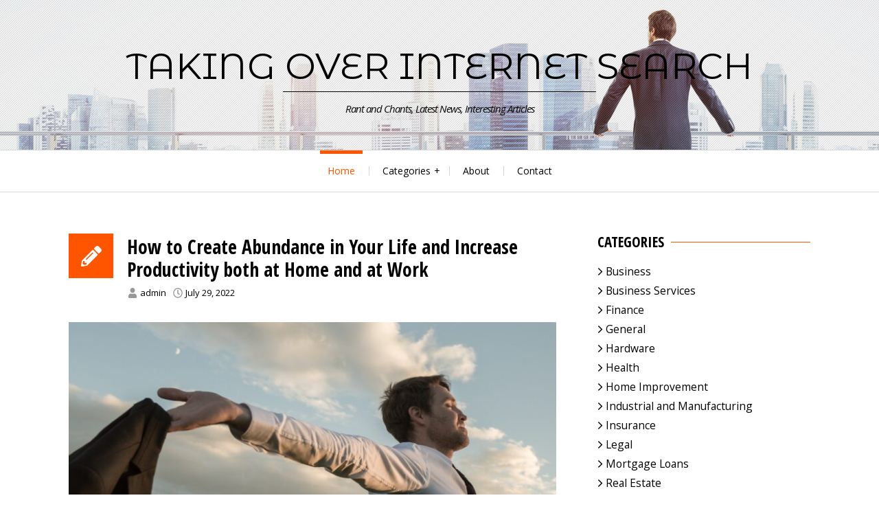

--- FILE ---
content_type: text/html; charset=UTF-8
request_url: http://taking-over-internet-search.com/page/2?product_id=646082
body_size: 14448
content:
<script></script><script></script><!DOCTYPE html>
<html lang="en">
<head>
<meta charset="UTF-8">
<meta name="viewport" content="width=device-width, initial-scale=1">
<link rel="profile" href="http://gmpg.org/xfn/11">
<link rel="pingback" href="http://taking-over-internet-search.com/xmlrpc.php">

<title>Taking Over Internet Search - Part 2</title>
<meta name='robots' content='max-image-preview:large' />
<link rel='dns-prefetch' href='//fonts.googleapis.com' />
<link rel="alternate" type="application/rss+xml" title="Taking Over Internet Search &raquo; Feed" href="http://taking-over-internet-search.com/feed" />
<link rel="alternate" type="application/rss+xml" title="Taking Over Internet Search &raquo; Comments Feed" href="http://taking-over-internet-search.com/comments/feed" />
<script type="text/javascript">
/* <![CDATA[ */
window._wpemojiSettings = {"baseUrl":"https:\/\/s.w.org\/images\/core\/emoji\/15.0.3\/72x72\/","ext":".png","svgUrl":"https:\/\/s.w.org\/images\/core\/emoji\/15.0.3\/svg\/","svgExt":".svg","source":{"concatemoji":"http:\/\/taking-over-internet-search.com\/wp-includes\/js\/wp-emoji-release.min.js?ver=6.6.4"}};
/*! This file is auto-generated */
!function(i,n){var o,s,e;function c(e){try{var t={supportTests:e,timestamp:(new Date).valueOf()};sessionStorage.setItem(o,JSON.stringify(t))}catch(e){}}function p(e,t,n){e.clearRect(0,0,e.canvas.width,e.canvas.height),e.fillText(t,0,0);var t=new Uint32Array(e.getImageData(0,0,e.canvas.width,e.canvas.height).data),r=(e.clearRect(0,0,e.canvas.width,e.canvas.height),e.fillText(n,0,0),new Uint32Array(e.getImageData(0,0,e.canvas.width,e.canvas.height).data));return t.every(function(e,t){return e===r[t]})}function u(e,t,n){switch(t){case"flag":return n(e,"\ud83c\udff3\ufe0f\u200d\u26a7\ufe0f","\ud83c\udff3\ufe0f\u200b\u26a7\ufe0f")?!1:!n(e,"\ud83c\uddfa\ud83c\uddf3","\ud83c\uddfa\u200b\ud83c\uddf3")&&!n(e,"\ud83c\udff4\udb40\udc67\udb40\udc62\udb40\udc65\udb40\udc6e\udb40\udc67\udb40\udc7f","\ud83c\udff4\u200b\udb40\udc67\u200b\udb40\udc62\u200b\udb40\udc65\u200b\udb40\udc6e\u200b\udb40\udc67\u200b\udb40\udc7f");case"emoji":return!n(e,"\ud83d\udc26\u200d\u2b1b","\ud83d\udc26\u200b\u2b1b")}return!1}function f(e,t,n){var r="undefined"!=typeof WorkerGlobalScope&&self instanceof WorkerGlobalScope?new OffscreenCanvas(300,150):i.createElement("canvas"),a=r.getContext("2d",{willReadFrequently:!0}),o=(a.textBaseline="top",a.font="600 32px Arial",{});return e.forEach(function(e){o[e]=t(a,e,n)}),o}function t(e){var t=i.createElement("script");t.src=e,t.defer=!0,i.head.appendChild(t)}"undefined"!=typeof Promise&&(o="wpEmojiSettingsSupports",s=["flag","emoji"],n.supports={everything:!0,everythingExceptFlag:!0},e=new Promise(function(e){i.addEventListener("DOMContentLoaded",e,{once:!0})}),new Promise(function(t){var n=function(){try{var e=JSON.parse(sessionStorage.getItem(o));if("object"==typeof e&&"number"==typeof e.timestamp&&(new Date).valueOf()<e.timestamp+604800&&"object"==typeof e.supportTests)return e.supportTests}catch(e){}return null}();if(!n){if("undefined"!=typeof Worker&&"undefined"!=typeof OffscreenCanvas&&"undefined"!=typeof URL&&URL.createObjectURL&&"undefined"!=typeof Blob)try{var e="postMessage("+f.toString()+"("+[JSON.stringify(s),u.toString(),p.toString()].join(",")+"));",r=new Blob([e],{type:"text/javascript"}),a=new Worker(URL.createObjectURL(r),{name:"wpTestEmojiSupports"});return void(a.onmessage=function(e){c(n=e.data),a.terminate(),t(n)})}catch(e){}c(n=f(s,u,p))}t(n)}).then(function(e){for(var t in e)n.supports[t]=e[t],n.supports.everything=n.supports.everything&&n.supports[t],"flag"!==t&&(n.supports.everythingExceptFlag=n.supports.everythingExceptFlag&&n.supports[t]);n.supports.everythingExceptFlag=n.supports.everythingExceptFlag&&!n.supports.flag,n.DOMReady=!1,n.readyCallback=function(){n.DOMReady=!0}}).then(function(){return e}).then(function(){var e;n.supports.everything||(n.readyCallback(),(e=n.source||{}).concatemoji?t(e.concatemoji):e.wpemoji&&e.twemoji&&(t(e.twemoji),t(e.wpemoji)))}))}((window,document),window._wpemojiSettings);
/* ]]> */
</script>
<style id='wp-emoji-styles-inline-css' type='text/css'>

	img.wp-smiley, img.emoji {
		display: inline !important;
		border: none !important;
		box-shadow: none !important;
		height: 1em !important;
		width: 1em !important;
		margin: 0 0.07em !important;
		vertical-align: -0.1em !important;
		background: none !important;
		padding: 0 !important;
	}
</style>
<link rel='stylesheet' id='wp-block-library-css' href='http://taking-over-internet-search.com/wp-includes/css/dist/block-library/style.min.css?ver=6.6.4' type='text/css' media='all' />
<style id='wp-block-library-theme-inline-css' type='text/css'>
.wp-block-audio :where(figcaption){color:#555;font-size:13px;text-align:center}.is-dark-theme .wp-block-audio :where(figcaption){color:#ffffffa6}.wp-block-audio{margin:0 0 1em}.wp-block-code{border:1px solid #ccc;border-radius:4px;font-family:Menlo,Consolas,monaco,monospace;padding:.8em 1em}.wp-block-embed :where(figcaption){color:#555;font-size:13px;text-align:center}.is-dark-theme .wp-block-embed :where(figcaption){color:#ffffffa6}.wp-block-embed{margin:0 0 1em}.blocks-gallery-caption{color:#555;font-size:13px;text-align:center}.is-dark-theme .blocks-gallery-caption{color:#ffffffa6}:root :where(.wp-block-image figcaption){color:#555;font-size:13px;text-align:center}.is-dark-theme :root :where(.wp-block-image figcaption){color:#ffffffa6}.wp-block-image{margin:0 0 1em}.wp-block-pullquote{border-bottom:4px solid;border-top:4px solid;color:currentColor;margin-bottom:1.75em}.wp-block-pullquote cite,.wp-block-pullquote footer,.wp-block-pullquote__citation{color:currentColor;font-size:.8125em;font-style:normal;text-transform:uppercase}.wp-block-quote{border-left:.25em solid;margin:0 0 1.75em;padding-left:1em}.wp-block-quote cite,.wp-block-quote footer{color:currentColor;font-size:.8125em;font-style:normal;position:relative}.wp-block-quote.has-text-align-right{border-left:none;border-right:.25em solid;padding-left:0;padding-right:1em}.wp-block-quote.has-text-align-center{border:none;padding-left:0}.wp-block-quote.is-large,.wp-block-quote.is-style-large,.wp-block-quote.is-style-plain{border:none}.wp-block-search .wp-block-search__label{font-weight:700}.wp-block-search__button{border:1px solid #ccc;padding:.375em .625em}:where(.wp-block-group.has-background){padding:1.25em 2.375em}.wp-block-separator.has-css-opacity{opacity:.4}.wp-block-separator{border:none;border-bottom:2px solid;margin-left:auto;margin-right:auto}.wp-block-separator.has-alpha-channel-opacity{opacity:1}.wp-block-separator:not(.is-style-wide):not(.is-style-dots){width:100px}.wp-block-separator.has-background:not(.is-style-dots){border-bottom:none;height:1px}.wp-block-separator.has-background:not(.is-style-wide):not(.is-style-dots){height:2px}.wp-block-table{margin:0 0 1em}.wp-block-table td,.wp-block-table th{word-break:normal}.wp-block-table :where(figcaption){color:#555;font-size:13px;text-align:center}.is-dark-theme .wp-block-table :where(figcaption){color:#ffffffa6}.wp-block-video :where(figcaption){color:#555;font-size:13px;text-align:center}.is-dark-theme .wp-block-video :where(figcaption){color:#ffffffa6}.wp-block-video{margin:0 0 1em}:root :where(.wp-block-template-part.has-background){margin-bottom:0;margin-top:0;padding:1.25em 2.375em}
</style>
<style id='classic-theme-styles-inline-css' type='text/css'>
/*! This file is auto-generated */
.wp-block-button__link{color:#fff;background-color:#32373c;border-radius:9999px;box-shadow:none;text-decoration:none;padding:calc(.667em + 2px) calc(1.333em + 2px);font-size:1.125em}.wp-block-file__button{background:#32373c;color:#fff;text-decoration:none}
</style>
<style id='global-styles-inline-css' type='text/css'>
:root{--wp--preset--aspect-ratio--square: 1;--wp--preset--aspect-ratio--4-3: 4/3;--wp--preset--aspect-ratio--3-4: 3/4;--wp--preset--aspect-ratio--3-2: 3/2;--wp--preset--aspect-ratio--2-3: 2/3;--wp--preset--aspect-ratio--16-9: 16/9;--wp--preset--aspect-ratio--9-16: 9/16;--wp--preset--color--black: #000000;--wp--preset--color--cyan-bluish-gray: #abb8c3;--wp--preset--color--white: #ffffff;--wp--preset--color--pale-pink: #f78da7;--wp--preset--color--vivid-red: #cf2e2e;--wp--preset--color--luminous-vivid-orange: #ff6900;--wp--preset--color--luminous-vivid-amber: #fcb900;--wp--preset--color--light-green-cyan: #7bdcb5;--wp--preset--color--vivid-green-cyan: #00d084;--wp--preset--color--pale-cyan-blue: #8ed1fc;--wp--preset--color--vivid-cyan-blue: #0693e3;--wp--preset--color--vivid-purple: #9b51e0;--wp--preset--gradient--vivid-cyan-blue-to-vivid-purple: linear-gradient(135deg,rgba(6,147,227,1) 0%,rgb(155,81,224) 100%);--wp--preset--gradient--light-green-cyan-to-vivid-green-cyan: linear-gradient(135deg,rgb(122,220,180) 0%,rgb(0,208,130) 100%);--wp--preset--gradient--luminous-vivid-amber-to-luminous-vivid-orange: linear-gradient(135deg,rgba(252,185,0,1) 0%,rgba(255,105,0,1) 100%);--wp--preset--gradient--luminous-vivid-orange-to-vivid-red: linear-gradient(135deg,rgba(255,105,0,1) 0%,rgb(207,46,46) 100%);--wp--preset--gradient--very-light-gray-to-cyan-bluish-gray: linear-gradient(135deg,rgb(238,238,238) 0%,rgb(169,184,195) 100%);--wp--preset--gradient--cool-to-warm-spectrum: linear-gradient(135deg,rgb(74,234,220) 0%,rgb(151,120,209) 20%,rgb(207,42,186) 40%,rgb(238,44,130) 60%,rgb(251,105,98) 80%,rgb(254,248,76) 100%);--wp--preset--gradient--blush-light-purple: linear-gradient(135deg,rgb(255,206,236) 0%,rgb(152,150,240) 100%);--wp--preset--gradient--blush-bordeaux: linear-gradient(135deg,rgb(254,205,165) 0%,rgb(254,45,45) 50%,rgb(107,0,62) 100%);--wp--preset--gradient--luminous-dusk: linear-gradient(135deg,rgb(255,203,112) 0%,rgb(199,81,192) 50%,rgb(65,88,208) 100%);--wp--preset--gradient--pale-ocean: linear-gradient(135deg,rgb(255,245,203) 0%,rgb(182,227,212) 50%,rgb(51,167,181) 100%);--wp--preset--gradient--electric-grass: linear-gradient(135deg,rgb(202,248,128) 0%,rgb(113,206,126) 100%);--wp--preset--gradient--midnight: linear-gradient(135deg,rgb(2,3,129) 0%,rgb(40,116,252) 100%);--wp--preset--font-size--small: 13px;--wp--preset--font-size--medium: 20px;--wp--preset--font-size--large: 36px;--wp--preset--font-size--x-large: 42px;--wp--preset--spacing--20: 0.44rem;--wp--preset--spacing--30: 0.67rem;--wp--preset--spacing--40: 1rem;--wp--preset--spacing--50: 1.5rem;--wp--preset--spacing--60: 2.25rem;--wp--preset--spacing--70: 3.38rem;--wp--preset--spacing--80: 5.06rem;--wp--preset--shadow--natural: 6px 6px 9px rgba(0, 0, 0, 0.2);--wp--preset--shadow--deep: 12px 12px 50px rgba(0, 0, 0, 0.4);--wp--preset--shadow--sharp: 6px 6px 0px rgba(0, 0, 0, 0.2);--wp--preset--shadow--outlined: 6px 6px 0px -3px rgba(255, 255, 255, 1), 6px 6px rgba(0, 0, 0, 1);--wp--preset--shadow--crisp: 6px 6px 0px rgba(0, 0, 0, 1);}:where(.is-layout-flex){gap: 0.5em;}:where(.is-layout-grid){gap: 0.5em;}body .is-layout-flex{display: flex;}.is-layout-flex{flex-wrap: wrap;align-items: center;}.is-layout-flex > :is(*, div){margin: 0;}body .is-layout-grid{display: grid;}.is-layout-grid > :is(*, div){margin: 0;}:where(.wp-block-columns.is-layout-flex){gap: 2em;}:where(.wp-block-columns.is-layout-grid){gap: 2em;}:where(.wp-block-post-template.is-layout-flex){gap: 1.25em;}:where(.wp-block-post-template.is-layout-grid){gap: 1.25em;}.has-black-color{color: var(--wp--preset--color--black) !important;}.has-cyan-bluish-gray-color{color: var(--wp--preset--color--cyan-bluish-gray) !important;}.has-white-color{color: var(--wp--preset--color--white) !important;}.has-pale-pink-color{color: var(--wp--preset--color--pale-pink) !important;}.has-vivid-red-color{color: var(--wp--preset--color--vivid-red) !important;}.has-luminous-vivid-orange-color{color: var(--wp--preset--color--luminous-vivid-orange) !important;}.has-luminous-vivid-amber-color{color: var(--wp--preset--color--luminous-vivid-amber) !important;}.has-light-green-cyan-color{color: var(--wp--preset--color--light-green-cyan) !important;}.has-vivid-green-cyan-color{color: var(--wp--preset--color--vivid-green-cyan) !important;}.has-pale-cyan-blue-color{color: var(--wp--preset--color--pale-cyan-blue) !important;}.has-vivid-cyan-blue-color{color: var(--wp--preset--color--vivid-cyan-blue) !important;}.has-vivid-purple-color{color: var(--wp--preset--color--vivid-purple) !important;}.has-black-background-color{background-color: var(--wp--preset--color--black) !important;}.has-cyan-bluish-gray-background-color{background-color: var(--wp--preset--color--cyan-bluish-gray) !important;}.has-white-background-color{background-color: var(--wp--preset--color--white) !important;}.has-pale-pink-background-color{background-color: var(--wp--preset--color--pale-pink) !important;}.has-vivid-red-background-color{background-color: var(--wp--preset--color--vivid-red) !important;}.has-luminous-vivid-orange-background-color{background-color: var(--wp--preset--color--luminous-vivid-orange) !important;}.has-luminous-vivid-amber-background-color{background-color: var(--wp--preset--color--luminous-vivid-amber) !important;}.has-light-green-cyan-background-color{background-color: var(--wp--preset--color--light-green-cyan) !important;}.has-vivid-green-cyan-background-color{background-color: var(--wp--preset--color--vivid-green-cyan) !important;}.has-pale-cyan-blue-background-color{background-color: var(--wp--preset--color--pale-cyan-blue) !important;}.has-vivid-cyan-blue-background-color{background-color: var(--wp--preset--color--vivid-cyan-blue) !important;}.has-vivid-purple-background-color{background-color: var(--wp--preset--color--vivid-purple) !important;}.has-black-border-color{border-color: var(--wp--preset--color--black) !important;}.has-cyan-bluish-gray-border-color{border-color: var(--wp--preset--color--cyan-bluish-gray) !important;}.has-white-border-color{border-color: var(--wp--preset--color--white) !important;}.has-pale-pink-border-color{border-color: var(--wp--preset--color--pale-pink) !important;}.has-vivid-red-border-color{border-color: var(--wp--preset--color--vivid-red) !important;}.has-luminous-vivid-orange-border-color{border-color: var(--wp--preset--color--luminous-vivid-orange) !important;}.has-luminous-vivid-amber-border-color{border-color: var(--wp--preset--color--luminous-vivid-amber) !important;}.has-light-green-cyan-border-color{border-color: var(--wp--preset--color--light-green-cyan) !important;}.has-vivid-green-cyan-border-color{border-color: var(--wp--preset--color--vivid-green-cyan) !important;}.has-pale-cyan-blue-border-color{border-color: var(--wp--preset--color--pale-cyan-blue) !important;}.has-vivid-cyan-blue-border-color{border-color: var(--wp--preset--color--vivid-cyan-blue) !important;}.has-vivid-purple-border-color{border-color: var(--wp--preset--color--vivid-purple) !important;}.has-vivid-cyan-blue-to-vivid-purple-gradient-background{background: var(--wp--preset--gradient--vivid-cyan-blue-to-vivid-purple) !important;}.has-light-green-cyan-to-vivid-green-cyan-gradient-background{background: var(--wp--preset--gradient--light-green-cyan-to-vivid-green-cyan) !important;}.has-luminous-vivid-amber-to-luminous-vivid-orange-gradient-background{background: var(--wp--preset--gradient--luminous-vivid-amber-to-luminous-vivid-orange) !important;}.has-luminous-vivid-orange-to-vivid-red-gradient-background{background: var(--wp--preset--gradient--luminous-vivid-orange-to-vivid-red) !important;}.has-very-light-gray-to-cyan-bluish-gray-gradient-background{background: var(--wp--preset--gradient--very-light-gray-to-cyan-bluish-gray) !important;}.has-cool-to-warm-spectrum-gradient-background{background: var(--wp--preset--gradient--cool-to-warm-spectrum) !important;}.has-blush-light-purple-gradient-background{background: var(--wp--preset--gradient--blush-light-purple) !important;}.has-blush-bordeaux-gradient-background{background: var(--wp--preset--gradient--blush-bordeaux) !important;}.has-luminous-dusk-gradient-background{background: var(--wp--preset--gradient--luminous-dusk) !important;}.has-pale-ocean-gradient-background{background: var(--wp--preset--gradient--pale-ocean) !important;}.has-electric-grass-gradient-background{background: var(--wp--preset--gradient--electric-grass) !important;}.has-midnight-gradient-background{background: var(--wp--preset--gradient--midnight) !important;}.has-small-font-size{font-size: var(--wp--preset--font-size--small) !important;}.has-medium-font-size{font-size: var(--wp--preset--font-size--medium) !important;}.has-large-font-size{font-size: var(--wp--preset--font-size--large) !important;}.has-x-large-font-size{font-size: var(--wp--preset--font-size--x-large) !important;}
:where(.wp-block-post-template.is-layout-flex){gap: 1.25em;}:where(.wp-block-post-template.is-layout-grid){gap: 1.25em;}
:where(.wp-block-columns.is-layout-flex){gap: 2em;}:where(.wp-block-columns.is-layout-grid){gap: 2em;}
:root :where(.wp-block-pullquote){font-size: 1.5em;line-height: 1.6;}
</style>
<link rel='stylesheet' id='contact-form-7-css' href='http://taking-over-internet-search.com/wp-content/plugins/contact-form-7/includes/css/styles.css?ver=6.0.5' type='text/css' media='all' />
<link rel='stylesheet' id='gm-delete-comments-css' href='http://taking-over-internet-search.com/wp-content/plugins/delete-comments/public/css/gm-delete-comments-public.css?ver=1.0.0' type='text/css' media='all' />
<link rel='stylesheet' id='azeria-fonts-css' href='//fonts.googleapis.com/css?family=Montserrat+Alternates%7COpen+Sans+Condensed%3A300%2C700%2C300italic%7COpen+Sans%3A300%2C400%2C700%2C400italic%2C700italic&#038;subset=latin%2Clatin-ext&#038;ver=6.6.4' type='text/css' media='all' />
<link rel='stylesheet' id='azeria-style-css' href='http://taking-over-internet-search.com/wp-content/themes/azeria/style.css?ver=1.2.0' type='text/css' media='all' />
<script type="text/javascript" src="http://taking-over-internet-search.com/wp-includes/js/jquery/jquery.min.js?ver=3.7.1" id="jquery-core-js"></script>
<script type="text/javascript" src="http://taking-over-internet-search.com/wp-includes/js/jquery/jquery-migrate.min.js?ver=3.4.1" id="jquery-migrate-js"></script>
<script type="text/javascript" src="http://taking-over-internet-search.com/wp-content/plugins/delete-comments/public/js/gm-delete-comments-public.js?ver=1.0.0" id="gm-delete-comments-js"></script>
<link rel="https://api.w.org/" href="http://taking-over-internet-search.com/wp-json/" /><link rel="EditURI" type="application/rsd+xml" title="RSD" href="http://taking-over-internet-search.com/xmlrpc.php?rsd" />
<meta name="generator" content="WordPress 6.6.4" />

<!-- platinum seo pack 1.3.8 -->
<meta name="robots" content="noindex,follow,noodp,noydir" />
<link rel="canonical" href="http://taking-over-internet-search.com/page/2/" />
<!-- /platinum one seo pack -->
<style data-context="foundation-flickity-css">/*! Flickity v2.0.2
http://flickity.metafizzy.co
---------------------------------------------- */.flickity-enabled{position:relative}.flickity-enabled:focus{outline:0}.flickity-viewport{overflow:hidden;position:relative;height:100%}.flickity-slider{position:absolute;width:100%;height:100%}.flickity-enabled.is-draggable{-webkit-tap-highlight-color:transparent;tap-highlight-color:transparent;-webkit-user-select:none;-moz-user-select:none;-ms-user-select:none;user-select:none}.flickity-enabled.is-draggable .flickity-viewport{cursor:move;cursor:-webkit-grab;cursor:grab}.flickity-enabled.is-draggable .flickity-viewport.is-pointer-down{cursor:-webkit-grabbing;cursor:grabbing}.flickity-prev-next-button{position:absolute;top:50%;width:44px;height:44px;border:none;border-radius:50%;background:#fff;background:hsla(0,0%,100%,.75);cursor:pointer;-webkit-transform:translateY(-50%);transform:translateY(-50%)}.flickity-prev-next-button:hover{background:#fff}.flickity-prev-next-button:focus{outline:0;box-shadow:0 0 0 5px #09f}.flickity-prev-next-button:active{opacity:.6}.flickity-prev-next-button.previous{left:10px}.flickity-prev-next-button.next{right:10px}.flickity-rtl .flickity-prev-next-button.previous{left:auto;right:10px}.flickity-rtl .flickity-prev-next-button.next{right:auto;left:10px}.flickity-prev-next-button:disabled{opacity:.3;cursor:auto}.flickity-prev-next-button svg{position:absolute;left:20%;top:20%;width:60%;height:60%}.flickity-prev-next-button .arrow{fill:#333}.flickity-page-dots{position:absolute;width:100%;bottom:-25px;padding:0;margin:0;list-style:none;text-align:center;line-height:1}.flickity-rtl .flickity-page-dots{direction:rtl}.flickity-page-dots .dot{display:inline-block;width:10px;height:10px;margin:0 8px;background:#333;border-radius:50%;opacity:.25;cursor:pointer}.flickity-page-dots .dot.is-selected{opacity:1}</style><style data-context="foundation-slideout-css">.slideout-menu{position:fixed;left:0;top:0;bottom:0;right:auto;z-index:0;width:256px;overflow-y:auto;-webkit-overflow-scrolling:touch;display:none}.slideout-menu.pushit-right{left:auto;right:0}.slideout-panel{position:relative;z-index:1;will-change:transform}.slideout-open,.slideout-open .slideout-panel,.slideout-open body{overflow:hidden}.slideout-open .slideout-menu{display:block}.pushit{display:none}</style>	<style type="text/css">
			.site-description {
			color: #0a0a0a;
		}
			.site-branding {
		background-image: url('http://taking-over-internet-search.com/wp-content/uploads/2015/10/cropped-bg_3.png');
		background-repeat: no-repeat;
		background-position: center top;
		background-size: cover;
	}
		</style>
	<style type="text/css" id="custom-background-css">
body.custom-background { background-color: #ffffff; }
</style>
	<style>.ios7.web-app-mode.has-fixed header{ background-color: rgba(36,79,132,.88);}</style></head>

<body class="home blog paged custom-background wp-embed-responsive paged-2 group-blog">
<div id="page" class="hfeed site">
	<a class="skip-link screen-reader-text" href="#content">Skip to content</a>

	
<header id="masthead" class="site-header" role="banner">
	<div class="site-branding">
		<div class="container">
			<h1 class="site-logo"><a class="site-logo-link" href="http://taking-over-internet-search.com/">Taking Over Internet Search</a></h1>			<div class="site-description">Rant and Chants, Latest News, Interesting Articles</div>
		</div>
	</div><!-- .site-branding -->

	<nav id="site-navigation" class="main-navigation" role="navigation">
		<div class="container">
			<button class="menu-toggle" aria-controls="primary-menu" aria-expanded="false">
				<i class="toggle-icon-normal svg-icon"><svg aria-hidden="true" role="img" focusable="false" width="32" height="32" xmlns="http://www.w3.org/2000/svg" viewBox="0 0 448 512"><path d="M16 132h416c8.837 0 16-7.163 16-16V76c0-8.837-7.163-16-16-16H16C7.163 60 0 67.163 0 76v40c0 8.837 7.163 16 16 16zm0 160h416c8.837 0 16-7.163 16-16v-40c0-8.837-7.163-16-16-16H16c-8.837 0-16 7.163-16 16v40c0 8.837 7.163 16 16 16zm0 160h416c8.837 0 16-7.163 16-16v-40c0-8.837-7.163-16-16-16H16c-8.837 0-16 7.163-16 16v40c0 8.837 7.163 16 16 16z"/></svg></i>				<i class="toggle-icon-active svg-icon"><svg aria-hidden="true" role="img" focusable="false" width="32" height="32" xmlns="http://www.w3.org/2000/svg" viewBox="0 0 352 512"><path d="M242.72 256l100.07-100.07c12.28-12.28 12.28-32.19 0-44.48l-22.24-22.24c-12.28-12.28-32.19-12.28-44.48 0L176 189.28 75.93 89.21c-12.28-12.28-32.19-12.28-44.48 0L9.21 111.45c-12.28 12.28-12.28 32.19 0 44.48L109.28 256 9.21 356.07c-12.28 12.28-12.28 32.19 0 44.48l22.24 22.24c12.28 12.28 32.2 12.28 44.48 0L176 322.72l100.07 100.07c12.28 12.28 32.2 12.28 44.48 0l22.24-22.24c12.28-12.28 12.28-32.19 0-44.48L242.72 256z"/></svg></i>				Menu			</button>
			<div class="menu-main-menu-container"><ul id="primary-menu" class="menu"><li id="menu-item-972" class="menu-item menu-item-type-custom menu-item-object-custom current-menu-item menu-item-home menu-item-972"><a href="http://taking-over-internet-search.com/">Home</a></li>
<li id="menu-item-1244" class="menu-item menu-item-type-custom menu-item-object-custom menu-item-has-children menu-item-1244"><a href="/">Categories</a>
<ul class="sub-menu">
	<li id="menu-item-1245" class="menu-item menu-item-type-taxonomy menu-item-object-category menu-item-1245"><a href="http://taking-over-internet-search.com/category/business-services">Business Services</a></li>
	<li id="menu-item-1248" class="menu-item menu-item-type-taxonomy menu-item-object-category menu-item-1248"><a href="http://taking-over-internet-search.com/category/hardware">Hardware</a></li>
	<li id="menu-item-974" class="menu-item menu-item-type-taxonomy menu-item-object-category menu-item-974"><a href="http://taking-over-internet-search.com/category/home-improvement">Home Improvement</a></li>
	<li id="menu-item-1247" class="menu-item menu-item-type-taxonomy menu-item-object-category menu-item-1247"><a href="http://taking-over-internet-search.com/category/insurance">Insurance</a></li>
	<li id="menu-item-1246" class="menu-item menu-item-type-taxonomy menu-item-object-category menu-item-1246"><a href="http://taking-over-internet-search.com/category/legal">Legal</a></li>
	<li id="menu-item-976" class="menu-item menu-item-type-taxonomy menu-item-object-category menu-item-976"><a href="http://taking-over-internet-search.com/category/mortgage-loans">Mortgage Loans</a></li>
	<li id="menu-item-977" class="menu-item menu-item-type-taxonomy menu-item-object-category menu-item-977"><a href="http://taking-over-internet-search.com/category/real-estate">Real Estate</a></li>
	<li id="menu-item-979" class="menu-item menu-item-type-taxonomy menu-item-object-category menu-item-979"><a href="http://taking-over-internet-search.com/category/travel">Travel</a></li>
</ul>
</li>
<li id="menu-item-973" class="menu-item menu-item-type-post_type menu-item-object-page menu-item-973"><a href="http://taking-over-internet-search.com/about">About</a></li>
<li id="menu-item-1243" class="menu-item menu-item-type-post_type menu-item-object-page menu-item-1243"><a href="http://taking-over-internet-search.com/contact">Contact</a></li>
</ul></div>		</div>
	</nav><!-- #site-navigation -->
</header><!-- #masthead -->


	<div id="content" class="site-content">
<script></script>
<div class="container">
	<div class="row">
		<main id="main" class="site-main col-md-8 col-sm-12 col-xs-12 right-sidebar" role="main">
			
				
								
					<article id="post-1376" class="is-loop post-1376 post type-post status-publish format-standard has-post-thumbnail hentry category-health tag-abundance tag-create-abundance tag-life tag-life-changing tag-zhang-xinyue">
	
	<header class="entry-header">
		<div class="entry-icon"><i class="svg-icon"><svg aria-hidden="true" role="img" focusable="false" width="32" height="32" xmlns="http://www.w3.org/2000/svg" viewBox="0 0 512 512"><path d="M497.9 142.1l-46.1 46.1c-4.7 4.7-12.3 4.7-17 0l-111-111c-4.7-4.7-4.7-12.3 0-17l46.1-46.1c18.7-18.7 49.1-18.7 67.9 0l60.1 60.1c18.8 18.7 18.8 49.1 0 67.9zM284.2 99.8L21.6 362.4.4 483.9c-2.9 16.4 11.4 30.6 27.8 27.8l121.5-21.3 262.6-262.6c4.7-4.7 4.7-12.3 0-17l-111-111c-4.8-4.7-12.4-4.7-17.1 0zM124.1 339.9c-5.5-5.5-5.5-14.3 0-19.8l154-154c5.5-5.5 14.3-5.5 19.8 0s5.5 14.3 0 19.8l-154 154c-5.5 5.5-14.3 5.5-19.8 0zM88 424h48v36.3l-64.5 11.3-31.1-31.1L51.7 376H88v48z"/></svg></i></div>		<div class="entry-header-data">
			<h1 class="entry-title"><a href="http://taking-over-internet-search.com/how-to-create-abundance-in-your-life-and-increase-productivity-both-at-home-and-at-work" rel="bookmark">How to Create Abundance in Your Life and Increase Productivity both at Home and at Work</a></h1>						<div class="entry-meta">
				<span class="entry-meta-item author"><i class="svg-icon"><svg aria-hidden="true" role="img" focusable="false" width="32" height="32" xmlns="http://www.w3.org/2000/svg" viewBox="0 0 448 512"><path d="M224 256c70.7 0 128-57.3 128-128S294.7 0 224 0 96 57.3 96 128s57.3 128 128 128zm89.6 32h-16.7c-22.2 10.2-46.9 16-72.9 16s-50.6-5.8-72.9-16h-16.7C60.2 288 0 348.2 0 422.4V464c0 26.5 21.5 48 48 48h352c26.5 0 48-21.5 48-48v-41.6c0-74.2-60.2-134.4-134.4-134.4z"/></svg></i> <span class="author vcard"><a class="url fn n" href="http://taking-over-internet-search.com/author/admin">admin</a></span></span><span class="entry-meta-item posted-on"><i class="svg-icon"><svg aria-hidden="true" role="img" focusable="false" width="32" height="32" xmlns="http://www.w3.org/2000/svg" viewBox="0 0 512 512"><path d="M256 8C119 8 8 119 8 256s111 248 248 248 248-111 248-248S393 8 256 8zm0 448c-110.5 0-200-89.5-200-200S145.5 56 256 56s200 89.5 200 200-89.5 200-200 200zm61.8-104.4l-84.9-61.7c-3.1-2.3-4.9-5.9-4.9-9.7V116c0-6.6 5.4-12 12-12h32c6.6 0 12 5.4 12 12v141.7l66.8 48.6c5.4 3.9 6.5 11.4 2.6 16.8L334.6 349c-3.9 5.3-11.4 6.5-16.8 2.6z"/></svg></i> <a href="http://taking-over-internet-search.com/how-to-create-abundance-in-your-life-and-increase-productivity-both-at-home-and-at-work" rel="bookmark"><time class="entry-date published" datetime="2022-07-29T06:29:46-08:00">July 29, 2022</time><time class="updated" datetime="2022-08-15T06:37:14-08:00">August 15, 2022</time></a></span>			</div><!-- .entry-meta -->
					</div>
	</header><!-- .entry-header -->
	<figure class="entry-thumbnail"><a href="http://taking-over-internet-search.com/how-to-create-abundance-in-your-life-and-increase-productivity-both-at-home-and-at-work"><img width="730" height="360" src="http://taking-over-internet-search.com/wp-content/uploads/2022/08/16-730x360.jpg" class="attachment-post-thumbnail size-post-thumbnail wp-post-image" alt="How to Create Abundance in Your Life and Increase Productivity both at Home and at Work" decoding="async" fetchpriority="high" /><span class="link-marker"></span></a></figure>	<div class="entry-content">
		<p>Create Abundance by Zhang Xinyue is a book of wise teachings on how to lead a more meaningful life through mind-body-spirit cultivation. “There is no need for doing anything particular; all it needs is just to accept everything as it is at this very moment.” Wise words from the creator of the book Create Abundance. &#8230;</p>
	</div><!-- .entry-content -->
	<footer class="entry-footer">
		<div class="etry-more-btn"><a href="http://taking-over-internet-search.com/how-to-create-abundance-in-your-life-and-increase-productivity-both-at-home-and-at-work" class="button">Read<i class="svg-icon"><svg aria-hidden="true" role="img" focusable="false" width="32" height="32" xmlns="http://www.w3.org/2000/svg" viewBox="0 0 256 512"><path d="M224.3 273l-136 136c-9.4 9.4-24.6 9.4-33.9 0l-22.6-22.6c-9.4-9.4-9.4-24.6 0-33.9l96.4-96.4-96.4-96.4c-9.4-9.4-9.4-24.6 0-33.9L54.3 103c9.4-9.4 24.6-9.4 33.9 0l136 136c9.5 9.4 9.5 24.6.1 34z"/></svg></i></a></div>	</footer><!-- .entry-footer -->

</article><!-- #post-## -->

				
					<article id="post-1381" class="is-loop post-1381 post type-post status-publish format-standard has-post-thumbnail hentry category-health tag-aged-tea tag-antique-tea tag-benefits tag-green-tea tag-liu-bao tag-pu-erh tag-tea">
	
	<header class="entry-header">
		<div class="entry-icon"><i class="svg-icon"><svg aria-hidden="true" role="img" focusable="false" width="32" height="32" xmlns="http://www.w3.org/2000/svg" viewBox="0 0 512 512"><path d="M497.9 142.1l-46.1 46.1c-4.7 4.7-12.3 4.7-17 0l-111-111c-4.7-4.7-4.7-12.3 0-17l46.1-46.1c18.7-18.7 49.1-18.7 67.9 0l60.1 60.1c18.8 18.7 18.8 49.1 0 67.9zM284.2 99.8L21.6 362.4.4 483.9c-2.9 16.4 11.4 30.6 27.8 27.8l121.5-21.3 262.6-262.6c4.7-4.7 4.7-12.3 0-17l-111-111c-4.8-4.7-12.4-4.7-17.1 0zM124.1 339.9c-5.5-5.5-5.5-14.3 0-19.8l154-154c5.5-5.5 14.3-5.5 19.8 0s5.5 14.3 0 19.8l-154 154c-5.5 5.5-14.3 5.5-19.8 0zM88 424h48v36.3l-64.5 11.3-31.1-31.1L51.7 376H88v48z"/></svg></i></div>		<div class="entry-header-data">
			<h1 class="entry-title"><a href="http://taking-over-internet-search.com/health-benefits-of-pu-erh-tea" rel="bookmark">Health Benefits of Pu-erh Tea</a></h1>						<div class="entry-meta">
				<span class="entry-meta-item author"><i class="svg-icon"><svg aria-hidden="true" role="img" focusable="false" width="32" height="32" xmlns="http://www.w3.org/2000/svg" viewBox="0 0 448 512"><path d="M224 256c70.7 0 128-57.3 128-128S294.7 0 224 0 96 57.3 96 128s57.3 128 128 128zm89.6 32h-16.7c-22.2 10.2-46.9 16-72.9 16s-50.6-5.8-72.9-16h-16.7C60.2 288 0 348.2 0 422.4V464c0 26.5 21.5 48 48 48h352c26.5 0 48-21.5 48-48v-41.6c0-74.2-60.2-134.4-134.4-134.4z"/></svg></i> <span class="author vcard"><a class="url fn n" href="http://taking-over-internet-search.com/author/admin">admin</a></span></span><span class="entry-meta-item posted-on"><i class="svg-icon"><svg aria-hidden="true" role="img" focusable="false" width="32" height="32" xmlns="http://www.w3.org/2000/svg" viewBox="0 0 512 512"><path d="M256 8C119 8 8 119 8 256s111 248 248 248 248-111 248-248S393 8 256 8zm0 448c-110.5 0-200-89.5-200-200S145.5 56 256 56s200 89.5 200 200-89.5 200-200 200zm61.8-104.4l-84.9-61.7c-3.1-2.3-4.9-5.9-4.9-9.7V116c0-6.6 5.4-12 12-12h32c6.6 0 12 5.4 12 12v141.7l66.8 48.6c5.4 3.9 6.5 11.4 2.6 16.8L334.6 349c-3.9 5.3-11.4 6.5-16.8 2.6z"/></svg></i> <a href="http://taking-over-internet-search.com/health-benefits-of-pu-erh-tea" rel="bookmark"><time class="entry-date published" datetime="2022-07-05T02:30:41-08:00">July 5, 2022</time><time class="updated" datetime="2022-09-16T02:32:44-08:00">September 16, 2022</time></a></span>			</div><!-- .entry-meta -->
					</div>
	</header><!-- .entry-header -->
	<figure class="entry-thumbnail"><a href="http://taking-over-internet-search.com/health-benefits-of-pu-erh-tea"><img width="730" height="360" src="http://taking-over-internet-search.com/wp-content/uploads/2022/09/1-730x360.jpg" class="attachment-post-thumbnail size-post-thumbnail wp-post-image" alt="Health Benefits of Pu-erh Tea" decoding="async" /><span class="link-marker"></span></a></figure>	<div class="entry-content">
		<p>Pu-erh Tea has been cultivated and drunk in China for many, many years. It is only recently that the incredible health benefits of Pu-erh tea have started to come to public attention. Pu-erh tea is available from Generation Tea an emerging online antique tea supplier. &nbsp; There are many health benefits for anyone that drinks &#8230;</p>
	</div><!-- .entry-content -->
	<footer class="entry-footer">
		<div class="etry-more-btn"><a href="http://taking-over-internet-search.com/health-benefits-of-pu-erh-tea" class="button">Read<i class="svg-icon"><svg aria-hidden="true" role="img" focusable="false" width="32" height="32" xmlns="http://www.w3.org/2000/svg" viewBox="0 0 256 512"><path d="M224.3 273l-136 136c-9.4 9.4-24.6 9.4-33.9 0l-22.6-22.6c-9.4-9.4-9.4-24.6 0-33.9l96.4-96.4-96.4-96.4c-9.4-9.4-9.4-24.6 0-33.9L54.3 103c9.4-9.4 24.6-9.4 33.9 0l136 136c9.5 9.4 9.5 24.6.1 34z"/></svg></i></a></div>	</footer><!-- .entry-footer -->

</article><!-- #post-## -->

				
					<article id="post-1372" class="is-loop post-1372 post type-post status-publish format-standard has-post-thumbnail hentry category-general tag-focus-group tag-polling tag-strategy tag-survey">
	
	<header class="entry-header">
		<div class="entry-icon"><i class="svg-icon"><svg aria-hidden="true" role="img" focusable="false" width="32" height="32" xmlns="http://www.w3.org/2000/svg" viewBox="0 0 512 512"><path d="M497.9 142.1l-46.1 46.1c-4.7 4.7-12.3 4.7-17 0l-111-111c-4.7-4.7-4.7-12.3 0-17l46.1-46.1c18.7-18.7 49.1-18.7 67.9 0l60.1 60.1c18.8 18.7 18.8 49.1 0 67.9zM284.2 99.8L21.6 362.4.4 483.9c-2.9 16.4 11.4 30.6 27.8 27.8l121.5-21.3 262.6-262.6c4.7-4.7 4.7-12.3 0-17l-111-111c-4.8-4.7-12.4-4.7-17.1 0zM124.1 339.9c-5.5-5.5-5.5-14.3 0-19.8l154-154c5.5-5.5 14.3-5.5 19.8 0s5.5 14.3 0 19.8l-154 154c-5.5 5.5-14.3 5.5-19.8 0zM88 424h48v36.3l-64.5 11.3-31.1-31.1L51.7 376H88v48z"/></svg></i></div>		<div class="entry-header-data">
			<h1 class="entry-title"><a href="http://taking-over-internet-search.com/why-you-should-hire-a-market-research-company-for-focus-group-testing" rel="bookmark">Why You Should Hire a Market Research Company for Focus Group Testing</a></h1>						<div class="entry-meta">
				<span class="entry-meta-item author"><i class="svg-icon"><svg aria-hidden="true" role="img" focusable="false" width="32" height="32" xmlns="http://www.w3.org/2000/svg" viewBox="0 0 448 512"><path d="M224 256c70.7 0 128-57.3 128-128S294.7 0 224 0 96 57.3 96 128s57.3 128 128 128zm89.6 32h-16.7c-22.2 10.2-46.9 16-72.9 16s-50.6-5.8-72.9-16h-16.7C60.2 288 0 348.2 0 422.4V464c0 26.5 21.5 48 48 48h352c26.5 0 48-21.5 48-48v-41.6c0-74.2-60.2-134.4-134.4-134.4z"/></svg></i> <span class="author vcard"><a class="url fn n" href="http://taking-over-internet-search.com/author/admin">admin</a></span></span><span class="entry-meta-item posted-on"><i class="svg-icon"><svg aria-hidden="true" role="img" focusable="false" width="32" height="32" xmlns="http://www.w3.org/2000/svg" viewBox="0 0 512 512"><path d="M256 8C119 8 8 119 8 256s111 248 248 248 248-111 248-248S393 8 256 8zm0 448c-110.5 0-200-89.5-200-200S145.5 56 256 56s200 89.5 200 200-89.5 200-200 200zm61.8-104.4l-84.9-61.7c-3.1-2.3-4.9-5.9-4.9-9.7V116c0-6.6 5.4-12 12-12h32c6.6 0 12 5.4 12 12v141.7l66.8 48.6c5.4 3.9 6.5 11.4 2.6 16.8L334.6 349c-3.9 5.3-11.4 6.5-16.8 2.6z"/></svg></i> <a href="http://taking-over-internet-search.com/why-you-should-hire-a-market-research-company-for-focus-group-testing" rel="bookmark"><time class="entry-date published" datetime="2022-06-08T12:36:46-08:00">June 8, 2022</time><time class="updated" datetime="2022-08-03T12:44:42-08:00">August 3, 2022</time></a></span>			</div><!-- .entry-meta -->
					</div>
	</header><!-- .entry-header -->
	<figure class="entry-thumbnail"><a href="http://taking-over-internet-search.com/why-you-should-hire-a-market-research-company-for-focus-group-testing"><img width="730" height="360" src="http://taking-over-internet-search.com/wp-content/uploads/2022/08/images-4-730x360.jpg" class="attachment-post-thumbnail size-post-thumbnail wp-post-image" alt="Why You Should Hire a Market Research Company for Focus Group Testing" decoding="async" /><span class="link-marker"></span></a></figure>	<div class="entry-content">
		<p>Focus group testing is an essential tool in any company’s market research and employee survey repertoire, but there are several reasons why you might hire a third-party company to conduct focus groups instead of handling them in-house. These reasons include confidentiality, experience, and convenience. First, it may be difficult to get an honest, unfiltered opinion &#8230;</p>
	</div><!-- .entry-content -->
	<footer class="entry-footer">
		<div class="etry-more-btn"><a href="http://taking-over-internet-search.com/why-you-should-hire-a-market-research-company-for-focus-group-testing" class="button">Read<i class="svg-icon"><svg aria-hidden="true" role="img" focusable="false" width="32" height="32" xmlns="http://www.w3.org/2000/svg" viewBox="0 0 256 512"><path d="M224.3 273l-136 136c-9.4 9.4-24.6 9.4-33.9 0l-22.6-22.6c-9.4-9.4-9.4-24.6 0-33.9l96.4-96.4-96.4-96.4c-9.4-9.4-9.4-24.6 0-33.9L54.3 103c9.4-9.4 24.6-9.4 33.9 0l136 136c9.5 9.4 9.5 24.6.1 34z"/></svg></i></a></div>	</footer><!-- .entry-footer -->

</article><!-- #post-## -->

				
					<article id="post-1363" class="is-loop post-1363 post type-post status-publish format-standard has-post-thumbnail hentry category-business tag-costs tag-growth">
	
	<header class="entry-header">
		<div class="entry-icon"><i class="svg-icon"><svg aria-hidden="true" role="img" focusable="false" width="32" height="32" xmlns="http://www.w3.org/2000/svg" viewBox="0 0 512 512"><path d="M497.9 142.1l-46.1 46.1c-4.7 4.7-12.3 4.7-17 0l-111-111c-4.7-4.7-4.7-12.3 0-17l46.1-46.1c18.7-18.7 49.1-18.7 67.9 0l60.1 60.1c18.8 18.7 18.8 49.1 0 67.9zM284.2 99.8L21.6 362.4.4 483.9c-2.9 16.4 11.4 30.6 27.8 27.8l121.5-21.3 262.6-262.6c4.7-4.7 4.7-12.3 0-17l-111-111c-4.8-4.7-12.4-4.7-17.1 0zM124.1 339.9c-5.5-5.5-5.5-14.3 0-19.8l154-154c5.5-5.5 14.3-5.5 19.8 0s5.5 14.3 0 19.8l-154 154c-5.5 5.5-14.3 5.5-19.8 0zM88 424h48v36.3l-64.5 11.3-31.1-31.1L51.7 376H88v48z"/></svg></i></div>		<div class="entry-header-data">
			<h1 class="entry-title"><a href="http://taking-over-internet-search.com/top-tips-to-increase-your-revenue-within-4-weeks" rel="bookmark">Top Tips To Increase Your Revenue Within 4 Weeks</a></h1>						<div class="entry-meta">
				<span class="entry-meta-item author"><i class="svg-icon"><svg aria-hidden="true" role="img" focusable="false" width="32" height="32" xmlns="http://www.w3.org/2000/svg" viewBox="0 0 448 512"><path d="M224 256c70.7 0 128-57.3 128-128S294.7 0 224 0 96 57.3 96 128s57.3 128 128 128zm89.6 32h-16.7c-22.2 10.2-46.9 16-72.9 16s-50.6-5.8-72.9-16h-16.7C60.2 288 0 348.2 0 422.4V464c0 26.5 21.5 48 48 48h352c26.5 0 48-21.5 48-48v-41.6c0-74.2-60.2-134.4-134.4-134.4z"/></svg></i> <span class="author vcard"><a class="url fn n" href="http://taking-over-internet-search.com/author/admin">admin</a></span></span><span class="entry-meta-item posted-on"><i class="svg-icon"><svg aria-hidden="true" role="img" focusable="false" width="32" height="32" xmlns="http://www.w3.org/2000/svg" viewBox="0 0 512 512"><path d="M256 8C119 8 8 119 8 256s111 248 248 248 248-111 248-248S393 8 256 8zm0 448c-110.5 0-200-89.5-200-200S145.5 56 256 56s200 89.5 200 200-89.5 200-200 200zm61.8-104.4l-84.9-61.7c-3.1-2.3-4.9-5.9-4.9-9.7V116c0-6.6 5.4-12 12-12h32c6.6 0 12 5.4 12 12v141.7l66.8 48.6c5.4 3.9 6.5 11.4 2.6 16.8L334.6 349c-3.9 5.3-11.4 6.5-16.8 2.6z"/></svg></i> <a href="http://taking-over-internet-search.com/top-tips-to-increase-your-revenue-within-4-weeks" rel="bookmark"><time class="entry-date published" datetime="2022-05-21T03:58:08-08:00">May 21, 2022</time><time class="updated" datetime="2022-06-30T04:14:12-08:00">June 30, 2022</time></a></span>			</div><!-- .entry-meta -->
					</div>
	</header><!-- .entry-header -->
	<figure class="entry-thumbnail"><a href="http://taking-over-internet-search.com/top-tips-to-increase-your-revenue-within-4-weeks"><img width="730" height="360" src="http://taking-over-internet-search.com/wp-content/uploads/2022/06/11-730x360.jpg" class="attachment-post-thumbnail size-post-thumbnail wp-post-image" alt="Top Tips To Increase Your Revenue Within 4 Weeks" decoding="async" loading="lazy" /><span class="link-marker"></span></a></figure>	<div class="entry-content">
		<p>Are you enthusiastic about creating a prosperous company within a year? Every successful company starts modestly. You may lay a solid foundation for your company that will lead to long-term success by figuring out strategies to raise your revenues within a month. Wesley Virgin offers three suggestions for improving your income in a month. Start &#8230;</p>
	</div><!-- .entry-content -->
	<footer class="entry-footer">
		<div class="etry-more-btn"><a href="http://taking-over-internet-search.com/top-tips-to-increase-your-revenue-within-4-weeks" class="button">Read<i class="svg-icon"><svg aria-hidden="true" role="img" focusable="false" width="32" height="32" xmlns="http://www.w3.org/2000/svg" viewBox="0 0 256 512"><path d="M224.3 273l-136 136c-9.4 9.4-24.6 9.4-33.9 0l-22.6-22.6c-9.4-9.4-9.4-24.6 0-33.9l96.4-96.4-96.4-96.4c-9.4-9.4-9.4-24.6 0-33.9L54.3 103c9.4-9.4 24.6-9.4 33.9 0l136 136c9.5 9.4 9.5 24.6.1 34z"/></svg></i></a></div>	</footer><!-- .entry-footer -->

</article><!-- #post-## -->

				
					<article id="post-1359" class="is-loop post-1359 post type-post status-publish format-standard has-post-thumbnail hentry category-home-improvement tag-furniture tag-rattan tag-wicker">
	
	<header class="entry-header">
		<div class="entry-icon"><i class="svg-icon"><svg aria-hidden="true" role="img" focusable="false" width="32" height="32" xmlns="http://www.w3.org/2000/svg" viewBox="0 0 512 512"><path d="M497.9 142.1l-46.1 46.1c-4.7 4.7-12.3 4.7-17 0l-111-111c-4.7-4.7-4.7-12.3 0-17l46.1-46.1c18.7-18.7 49.1-18.7 67.9 0l60.1 60.1c18.8 18.7 18.8 49.1 0 67.9zM284.2 99.8L21.6 362.4.4 483.9c-2.9 16.4 11.4 30.6 27.8 27.8l121.5-21.3 262.6-262.6c4.7-4.7 4.7-12.3 0-17l-111-111c-4.8-4.7-12.4-4.7-17.1 0zM124.1 339.9c-5.5-5.5-5.5-14.3 0-19.8l154-154c5.5-5.5 14.3-5.5 19.8 0s5.5 14.3 0 19.8l-154 154c-5.5 5.5-14.3 5.5-19.8 0zM88 424h48v36.3l-64.5 11.3-31.1-31.1L51.7 376H88v48z"/></svg></i></div>		<div class="entry-header-data">
			<h1 class="entry-title"><a href="http://taking-over-internet-search.com/essential-items-for-your-outdoor-work-area" rel="bookmark">Essential Items for Your Outdoor Work Area</a></h1>						<div class="entry-meta">
				<span class="entry-meta-item author"><i class="svg-icon"><svg aria-hidden="true" role="img" focusable="false" width="32" height="32" xmlns="http://www.w3.org/2000/svg" viewBox="0 0 448 512"><path d="M224 256c70.7 0 128-57.3 128-128S294.7 0 224 0 96 57.3 96 128s57.3 128 128 128zm89.6 32h-16.7c-22.2 10.2-46.9 16-72.9 16s-50.6-5.8-72.9-16h-16.7C60.2 288 0 348.2 0 422.4V464c0 26.5 21.5 48 48 48h352c26.5 0 48-21.5 48-48v-41.6c0-74.2-60.2-134.4-134.4-134.4z"/></svg></i> <span class="author vcard"><a class="url fn n" href="http://taking-over-internet-search.com/author/admin">admin</a></span></span><span class="entry-meta-item posted-on"><i class="svg-icon"><svg aria-hidden="true" role="img" focusable="false" width="32" height="32" xmlns="http://www.w3.org/2000/svg" viewBox="0 0 512 512"><path d="M256 8C119 8 8 119 8 256s111 248 248 248 248-111 248-248S393 8 256 8zm0 448c-110.5 0-200-89.5-200-200S145.5 56 256 56s200 89.5 200 200-89.5 200-200 200zm61.8-104.4l-84.9-61.7c-3.1-2.3-4.9-5.9-4.9-9.7V116c0-6.6 5.4-12 12-12h32c6.6 0 12 5.4 12 12v141.7l66.8 48.6c5.4 3.9 6.5 11.4 2.6 16.8L334.6 349c-3.9 5.3-11.4 6.5-16.8 2.6z"/></svg></i> <a href="http://taking-over-internet-search.com/essential-items-for-your-outdoor-work-area" rel="bookmark"><time class="entry-date published" datetime="2022-05-20T06:38:04-08:00">May 20, 2022</time><time class="updated" datetime="2022-06-03T06:46:53-08:00">June 3, 2022</time></a></span>			</div><!-- .entry-meta -->
					</div>
	</header><!-- .entry-header -->
	<figure class="entry-thumbnail"><a href="http://taking-over-internet-search.com/essential-items-for-your-outdoor-work-area"><img width="730" height="360" src="http://taking-over-internet-search.com/wp-content/uploads/2022/06/5-730x360.jpeg" class="attachment-post-thumbnail size-post-thumbnail wp-post-image" alt="Essential Items for Your Outdoor Work Area" decoding="async" loading="lazy" /><span class="link-marker"></span></a></figure>	<div class="entry-content">
		<p>Companies throughout the nation may see outdoor work areas becoming the norm in the future. Major companies have adopted the practice of letting their employees work outside because of the mental and work-related benefits that come with working in the presence of fresh air and sunlight. Increased morale, focus, and creativity can do wonders for &#8230;</p>
	</div><!-- .entry-content -->
	<footer class="entry-footer">
		<div class="etry-more-btn"><a href="http://taking-over-internet-search.com/essential-items-for-your-outdoor-work-area" class="button">Read<i class="svg-icon"><svg aria-hidden="true" role="img" focusable="false" width="32" height="32" xmlns="http://www.w3.org/2000/svg" viewBox="0 0 256 512"><path d="M224.3 273l-136 136c-9.4 9.4-24.6 9.4-33.9 0l-22.6-22.6c-9.4-9.4-9.4-24.6 0-33.9l96.4-96.4-96.4-96.4c-9.4-9.4-9.4-24.6 0-33.9L54.3 103c9.4-9.4 24.6-9.4 33.9 0l136 136c9.5 9.4 9.5 24.6.1 34z"/></svg></i></a></div>	</footer><!-- .entry-footer -->

</article><!-- #post-## -->

				
					<article id="post-1367" class="is-loop post-1367 post type-post status-publish format-standard has-post-thumbnail hentry category-health tag-abundance tag-create-abundance tag-life tag-life-changing tag-zhang-xinyue">
	
	<header class="entry-header">
		<div class="entry-icon"><i class="svg-icon"><svg aria-hidden="true" role="img" focusable="false" width="32" height="32" xmlns="http://www.w3.org/2000/svg" viewBox="0 0 512 512"><path d="M497.9 142.1l-46.1 46.1c-4.7 4.7-12.3 4.7-17 0l-111-111c-4.7-4.7-4.7-12.3 0-17l46.1-46.1c18.7-18.7 49.1-18.7 67.9 0l60.1 60.1c18.8 18.7 18.8 49.1 0 67.9zM284.2 99.8L21.6 362.4.4 483.9c-2.9 16.4 11.4 30.6 27.8 27.8l121.5-21.3 262.6-262.6c4.7-4.7 4.7-12.3 0-17l-111-111c-4.8-4.7-12.4-4.7-17.1 0zM124.1 339.9c-5.5-5.5-5.5-14.3 0-19.8l154-154c5.5-5.5 14.3-5.5 19.8 0s5.5 14.3 0 19.8l-154 154c-5.5 5.5-14.3 5.5-19.8 0zM88 424h48v36.3l-64.5 11.3-31.1-31.1L51.7 376H88v48z"/></svg></i></div>		<div class="entry-header-data">
			<h1 class="entry-title"><a href="http://taking-over-internet-search.com/lessons-from-create-abundance-by-zhang-xinyue-action" rel="bookmark">Lessons from Create Abundance by Zhang Xinyue &#8211; “Action”</a></h1>						<div class="entry-meta">
				<span class="entry-meta-item author"><i class="svg-icon"><svg aria-hidden="true" role="img" focusable="false" width="32" height="32" xmlns="http://www.w3.org/2000/svg" viewBox="0 0 448 512"><path d="M224 256c70.7 0 128-57.3 128-128S294.7 0 224 0 96 57.3 96 128s57.3 128 128 128zm89.6 32h-16.7c-22.2 10.2-46.9 16-72.9 16s-50.6-5.8-72.9-16h-16.7C60.2 288 0 348.2 0 422.4V464c0 26.5 21.5 48 48 48h352c26.5 0 48-21.5 48-48v-41.6c0-74.2-60.2-134.4-134.4-134.4z"/></svg></i> <span class="author vcard"><a class="url fn n" href="http://taking-over-internet-search.com/author/admin">admin</a></span></span><span class="entry-meta-item posted-on"><i class="svg-icon"><svg aria-hidden="true" role="img" focusable="false" width="32" height="32" xmlns="http://www.w3.org/2000/svg" viewBox="0 0 512 512"><path d="M256 8C119 8 8 119 8 256s111 248 248 248 248-111 248-248S393 8 256 8zm0 448c-110.5 0-200-89.5-200-200S145.5 56 256 56s200 89.5 200 200-89.5 200-200 200zm61.8-104.4l-84.9-61.7c-3.1-2.3-4.9-5.9-4.9-9.7V116c0-6.6 5.4-12 12-12h32c6.6 0 12 5.4 12 12v141.7l66.8 48.6c5.4 3.9 6.5 11.4 2.6 16.8L334.6 349c-3.9 5.3-11.4 6.5-16.8 2.6z"/></svg></i> <a href="http://taking-over-internet-search.com/lessons-from-create-abundance-by-zhang-xinyue-action" rel="bookmark"><time class="entry-date published" datetime="2022-05-10T03:17:21-08:00">May 10, 2022</time><time class="updated" datetime="2022-07-12T03:29:09-08:00">July 12, 2022</time></a></span>			</div><!-- .entry-meta -->
					</div>
	</header><!-- .entry-header -->
	<figure class="entry-thumbnail"><a href="http://taking-over-internet-search.com/lessons-from-create-abundance-by-zhang-xinyue-action"><img width="730" height="360" src="http://taking-over-internet-search.com/wp-content/uploads/2022/07/0063-730x360.jpg" class="attachment-post-thumbnail size-post-thumbnail wp-post-image" alt="Lessons from Create Abundance by Zhang Xinyue &#8211; “Action”" decoding="async" loading="lazy" /><span class="link-marker"></span></a></figure>	<div class="entry-content">
		<p>Create Abundance by Zhang Xinyue is a collection of teachings and words of wisdom for mind-body-spirit cultivation. The wise teachings and lessons from the book Create Abundance shows us that for dreams to materialize and become a reality we need to take action. Once you have a dream and aspirations you need to put that &#8230;</p>
	</div><!-- .entry-content -->
	<footer class="entry-footer">
		<div class="etry-more-btn"><a href="http://taking-over-internet-search.com/lessons-from-create-abundance-by-zhang-xinyue-action" class="button">Read<i class="svg-icon"><svg aria-hidden="true" role="img" focusable="false" width="32" height="32" xmlns="http://www.w3.org/2000/svg" viewBox="0 0 256 512"><path d="M224.3 273l-136 136c-9.4 9.4-24.6 9.4-33.9 0l-22.6-22.6c-9.4-9.4-9.4-24.6 0-33.9l96.4-96.4-96.4-96.4c-9.4-9.4-9.4-24.6 0-33.9L54.3 103c9.4-9.4 24.6-9.4 33.9 0l136 136c9.5 9.4 9.5 24.6.1 34z"/></svg></i></a></div>	</footer><!-- .entry-footer -->

</article><!-- #post-## -->

				
					<article id="post-1344" class="is-loop post-1344 post type-post status-publish format-standard has-post-thumbnail hentry category-health tag-dental tag-procedure tag-smile tag-teeth tag-tooth">
	
	<header class="entry-header">
		<div class="entry-icon"><i class="svg-icon"><svg aria-hidden="true" role="img" focusable="false" width="32" height="32" xmlns="http://www.w3.org/2000/svg" viewBox="0 0 512 512"><path d="M497.9 142.1l-46.1 46.1c-4.7 4.7-12.3 4.7-17 0l-111-111c-4.7-4.7-4.7-12.3 0-17l46.1-46.1c18.7-18.7 49.1-18.7 67.9 0l60.1 60.1c18.8 18.7 18.8 49.1 0 67.9zM284.2 99.8L21.6 362.4.4 483.9c-2.9 16.4 11.4 30.6 27.8 27.8l121.5-21.3 262.6-262.6c4.7-4.7 4.7-12.3 0-17l-111-111c-4.8-4.7-12.4-4.7-17.1 0zM124.1 339.9c-5.5-5.5-5.5-14.3 0-19.8l154-154c5.5-5.5 14.3-5.5 19.8 0s5.5 14.3 0 19.8l-154 154c-5.5 5.5-14.3 5.5-19.8 0zM88 424h48v36.3l-64.5 11.3-31.1-31.1L51.7 376H88v48z"/></svg></i></div>		<div class="entry-header-data">
			<h1 class="entry-title"><a href="http://taking-over-internet-search.com/the-dangers-of-sugar-for-your-teeth" rel="bookmark">The dangers of sugar for your teeth</a></h1>						<div class="entry-meta">
				<span class="entry-meta-item author"><i class="svg-icon"><svg aria-hidden="true" role="img" focusable="false" width="32" height="32" xmlns="http://www.w3.org/2000/svg" viewBox="0 0 448 512"><path d="M224 256c70.7 0 128-57.3 128-128S294.7 0 224 0 96 57.3 96 128s57.3 128 128 128zm89.6 32h-16.7c-22.2 10.2-46.9 16-72.9 16s-50.6-5.8-72.9-16h-16.7C60.2 288 0 348.2 0 422.4V464c0 26.5 21.5 48 48 48h352c26.5 0 48-21.5 48-48v-41.6c0-74.2-60.2-134.4-134.4-134.4z"/></svg></i> <span class="author vcard"><a class="url fn n" href="http://taking-over-internet-search.com/author/admin">admin</a></span></span><span class="entry-meta-item posted-on"><i class="svg-icon"><svg aria-hidden="true" role="img" focusable="false" width="32" height="32" xmlns="http://www.w3.org/2000/svg" viewBox="0 0 512 512"><path d="M256 8C119 8 8 119 8 256s111 248 248 248 248-111 248-248S393 8 256 8zm0 448c-110.5 0-200-89.5-200-200S145.5 56 256 56s200 89.5 200 200-89.5 200-200 200zm61.8-104.4l-84.9-61.7c-3.1-2.3-4.9-5.9-4.9-9.7V116c0-6.6 5.4-12 12-12h32c6.6 0 12 5.4 12 12v141.7l66.8 48.6c5.4 3.9 6.5 11.4 2.6 16.8L334.6 349c-3.9 5.3-11.4 6.5-16.8 2.6z"/></svg></i> <a href="http://taking-over-internet-search.com/the-dangers-of-sugar-for-your-teeth" rel="bookmark"><time class="entry-date published" datetime="2022-01-06T03:08:51-08:00">January 6, 2022</time><time class="updated" datetime="2022-02-09T03:14:15-08:00">February 9, 2022</time></a></span>			</div><!-- .entry-meta -->
					</div>
	</header><!-- .entry-header -->
	<figure class="entry-thumbnail"><a href="http://taking-over-internet-search.com/the-dangers-of-sugar-for-your-teeth"><img width="730" height="360" src="http://taking-over-internet-search.com/wp-content/uploads/2022/02/images-1-730x360.png" class="attachment-post-thumbnail size-post-thumbnail wp-post-image" alt="The dangers of sugar for your teeth" decoding="async" loading="lazy" /><span class="link-marker"></span></a></figure>	<div class="entry-content">
		<p>Article written by Elite Dental Group. Healthy white teeth contribute to a person’s mental, physical, and social health by allowing them to eat, drink and speak with confidence. Consuming foods that are high in sugar can weaken a person’s teeth while increasing their risk for cavities. Many types of bacteria live in a human mouth. &#8230;</p>
	</div><!-- .entry-content -->
	<footer class="entry-footer">
		<div class="etry-more-btn"><a href="http://taking-over-internet-search.com/the-dangers-of-sugar-for-your-teeth" class="button">Read<i class="svg-icon"><svg aria-hidden="true" role="img" focusable="false" width="32" height="32" xmlns="http://www.w3.org/2000/svg" viewBox="0 0 256 512"><path d="M224.3 273l-136 136c-9.4 9.4-24.6 9.4-33.9 0l-22.6-22.6c-9.4-9.4-9.4-24.6 0-33.9l96.4-96.4-96.4-96.4c-9.4-9.4-9.4-24.6 0-33.9L54.3 103c9.4-9.4 24.6-9.4 33.9 0l136 136c9.5 9.4 9.5 24.6.1 34z"/></svg></i></a></div>	</footer><!-- .entry-footer -->

</article><!-- #post-## -->

				
				
	<nav class="navigation pagination" aria-label="Posts">
		<h2 class="screen-reader-text">Posts navigation</h2>
		<div class="nav-links"><a class="prev page-numbers" href="http://taking-over-internet-search.com/?product_id=646082"><i class="svg-icon"><svg aria-hidden="true" role="img" focusable="false" width="32" height="32" xmlns="http://www.w3.org/2000/svg" viewBox="0 0 448 512"><path d="M223.7 239l136-136c9.4-9.4 24.6-9.4 33.9 0l22.6 22.6c9.4 9.4 9.4 24.6 0 33.9L319.9 256l96.4 96.4c9.4 9.4 9.4 24.6 0 33.9L393.7 409c-9.4 9.4-24.6 9.4-33.9 0l-136-136c-9.5-9.4-9.5-24.6-.1-34zm-192 34l136 136c9.4 9.4 24.6 9.4 33.9 0l22.6-22.6c9.4-9.4 9.4-24.6 0-33.9L127.9 256l96.4-96.4c9.4-9.4 9.4-24.6 0-33.9L201.7 103c-9.4-9.4-24.6-9.4-33.9 0l-136 136c-9.5 9.4-9.5 24.6-.1 34z"/></svg></i></a>
<a class="page-numbers" href="http://taking-over-internet-search.com/?product_id=646082">1</a>
<span aria-current="page" class="page-numbers current">2</span>
<a class="page-numbers" href="http://taking-over-internet-search.com/page/3?product_id=646082">3</a>
<span class="page-numbers dots">&hellip;</span>
<a class="page-numbers" href="http://taking-over-internet-search.com/page/46?product_id=646082">46</a>
<a class="next page-numbers" href="http://taking-over-internet-search.com/page/3?product_id=646082"><i class="svg-icon"><svg aria-hidden="true" role="img" focusable="false" width="32" height="32" xmlns="http://www.w3.org/2000/svg" viewBox="0 0 448 512"><path d="M224.3 273l-136 136c-9.4 9.4-24.6 9.4-33.9 0l-22.6-22.6c-9.4-9.4-9.4-24.6 0-33.9l96.4-96.4-96.4-96.4c-9.4-9.4-9.4-24.6 0-33.9L54.3 103c9.4-9.4 24.6-9.4 33.9 0l136 136c9.5 9.4 9.5 24.6.1 34zm192-34l-136-136c-9.4-9.4-24.6-9.4-33.9 0l-22.6 22.6c-9.4 9.4-9.4 24.6 0 33.9l96.4 96.4-96.4 96.4c-9.4 9.4-9.4 24.6 0 33.9l22.6 22.6c9.4 9.4 24.6 9.4 33.9 0l136-136c9.4-9.2 9.4-24.4 0-33.8z"/></svg></i></a></div>
	</nav>
			
		</main><!-- #main -->
		
<div id="secondary" class="widget-area col-md-4 col-sm-12 col-xs-12" role="complementary">
	<aside id="categories-1" class="widget widget_categories"><h4 class="widget-title">Categories</h4>
			<ul>
					<li class="cat-item cat-item-67"><a href="http://taking-over-internet-search.com/category/business">Business</a>
</li>
	<li class="cat-item cat-item-31"><a href="http://taking-over-internet-search.com/category/business-services">Business Services</a>
</li>
	<li class="cat-item cat-item-71"><a href="http://taking-over-internet-search.com/category/finance">Finance</a>
</li>
	<li class="cat-item cat-item-115"><a href="http://taking-over-internet-search.com/category/general">General</a>
</li>
	<li class="cat-item cat-item-33"><a href="http://taking-over-internet-search.com/category/hardware">Hardware</a>
</li>
	<li class="cat-item cat-item-72"><a href="http://taking-over-internet-search.com/category/health">Health</a>
</li>
	<li class="cat-item cat-item-5"><a href="http://taking-over-internet-search.com/category/home-improvement">Home Improvement</a>
</li>
	<li class="cat-item cat-item-34"><a href="http://taking-over-internet-search.com/category/industrial-and-manufacturing">Industrial and Manufacturing</a>
</li>
	<li class="cat-item cat-item-6"><a href="http://taking-over-internet-search.com/category/insurance">Insurance</a>
</li>
	<li class="cat-item cat-item-32"><a href="http://taking-over-internet-search.com/category/legal">Legal</a>
</li>
	<li class="cat-item cat-item-17"><a href="http://taking-over-internet-search.com/category/mortgage-loans">Mortgage Loans</a>
</li>
	<li class="cat-item cat-item-3"><a href="http://taking-over-internet-search.com/category/real-estate">Real Estate</a>
</li>
	<li class="cat-item cat-item-20"><a href="http://taking-over-internet-search.com/category/rent">Rent</a>
</li>
	<li class="cat-item cat-item-70"><a href="http://taking-over-internet-search.com/category/technology">Technology</a>
</li>
	<li class="cat-item cat-item-4"><a href="http://taking-over-internet-search.com/category/travel">Travel</a>
</li>
	<li class="cat-item cat-item-1"><a href="http://taking-over-internet-search.com/category/uncategorized">Uncategorized</a>
</li>
			</ul>

			</aside><aside id="search-2" class="widget widget_search"><form role="search" method="get" class="search-form" action="http://taking-over-internet-search.com/">
				<label>
					<span class="screen-reader-text">Search for:</span>
					<input type="search" class="search-field" placeholder="Search &hellip;" value="" name="s" />
				</label>
				<input type="submit" class="search-submit" value="Search" />
			</form></aside>
		<aside id="recent-posts-2" class="widget widget_recent_entries">
		<h4 class="widget-title">Recent Posts</h4>
		<ul>
											<li>
					<a href="http://taking-over-internet-search.com/best-online-stores-for-vintage-vinyl-records">Best Online Stores for Vintage Vinyl Records</a>
									</li>
											<li>
					<a href="http://taking-over-internet-search.com/how-the-lack-of-internet-access-can-impact-life-in-rural-america">How the Lack of Internet Access Can Impact Life in Rural America</a>
									</li>
											<li>
					<a href="http://taking-over-internet-search.com/local-small-businesses-yield-more-opportunities-as-the-work-from-home-revolution-gets-underway">Local Small Businesses Yield More Opportunities as the Work from Home Revolution Gets Underway</a>
									</li>
											<li>
					<a href="http://taking-over-internet-search.com/satellite-internet-and-4g-mobile-internet-similar-but-different">Satellite Internet and 4G Mobile Internet: Similar but Different</a>
									</li>
											<li>
					<a href="http://taking-over-internet-search.com/two-easy-ways-to-beat-internet-latency-for-rural-citizens">Two Easy Ways to Beat Internet Latency for Rural Citizens</a>
									</li>
					</ul>

		</aside><aside id="archives-3" class="widget widget_archive"><h4 class="widget-title">Archives</h4>		<label class="screen-reader-text" for="archives-dropdown-3">Archives</label>
		<select id="archives-dropdown-3" name="archive-dropdown">
			
			<option value="">Select Month</option>
				<option value='http://taking-over-internet-search.com/2024/09'> September 2024 </option>
	<option value='http://taking-over-internet-search.com/2023/04'> April 2023 </option>
	<option value='http://taking-over-internet-search.com/2023/03'> March 2023 </option>
	<option value='http://taking-over-internet-search.com/2022/12'> December 2022 </option>
	<option value='http://taking-over-internet-search.com/2022/11'> November 2022 </option>
	<option value='http://taking-over-internet-search.com/2022/10'> October 2022 </option>
	<option value='http://taking-over-internet-search.com/2022/09'> September 2022 </option>
	<option value='http://taking-over-internet-search.com/2022/07'> July 2022 </option>
	<option value='http://taking-over-internet-search.com/2022/06'> June 2022 </option>
	<option value='http://taking-over-internet-search.com/2022/05'> May 2022 </option>
	<option value='http://taking-over-internet-search.com/2022/01'> January 2022 </option>
	<option value='http://taking-over-internet-search.com/2021/12'> December 2021 </option>
	<option value='http://taking-over-internet-search.com/2021/11'> November 2021 </option>
	<option value='http://taking-over-internet-search.com/2021/10'> October 2021 </option>
	<option value='http://taking-over-internet-search.com/2021/09'> September 2021 </option>
	<option value='http://taking-over-internet-search.com/2021/08'> August 2021 </option>
	<option value='http://taking-over-internet-search.com/2021/05'> May 2021 </option>
	<option value='http://taking-over-internet-search.com/2021/01'> January 2021 </option>
	<option value='http://taking-over-internet-search.com/2020/12'> December 2020 </option>
	<option value='http://taking-over-internet-search.com/2020/09'> September 2020 </option>
	<option value='http://taking-over-internet-search.com/2020/08'> August 2020 </option>
	<option value='http://taking-over-internet-search.com/2020/07'> July 2020 </option>
	<option value='http://taking-over-internet-search.com/2020/06'> June 2020 </option>
	<option value='http://taking-over-internet-search.com/2020/05'> May 2020 </option>
	<option value='http://taking-over-internet-search.com/2020/04'> April 2020 </option>
	<option value='http://taking-over-internet-search.com/2020/03'> March 2020 </option>
	<option value='http://taking-over-internet-search.com/2019/12'> December 2019 </option>
	<option value='http://taking-over-internet-search.com/2019/11'> November 2019 </option>
	<option value='http://taking-over-internet-search.com/2019/10'> October 2019 </option>
	<option value='http://taking-over-internet-search.com/2019/01'> January 2019 </option>
	<option value='http://taking-over-internet-search.com/2017/12'> December 2017 </option>
	<option value='http://taking-over-internet-search.com/2017/10'> October 2017 </option>
	<option value='http://taking-over-internet-search.com/2017/08'> August 2017 </option>
	<option value='http://taking-over-internet-search.com/2017/04'> April 2017 </option>
	<option value='http://taking-over-internet-search.com/2016/12'> December 2016 </option>
	<option value='http://taking-over-internet-search.com/2016/07'> July 2016 </option>
	<option value='http://taking-over-internet-search.com/2016/06'> June 2016 </option>
	<option value='http://taking-over-internet-search.com/2016/03'> March 2016 </option>
	<option value='http://taking-over-internet-search.com/2016/02'> February 2016 </option>
	<option value='http://taking-over-internet-search.com/2015/12'> December 2015 </option>
	<option value='http://taking-over-internet-search.com/2015/11'> November 2015 </option>
	<option value='http://taking-over-internet-search.com/2015/09'> September 2015 </option>
	<option value='http://taking-over-internet-search.com/2015/08'> August 2015 </option>
	<option value='http://taking-over-internet-search.com/2015/07'> July 2015 </option>
	<option value='http://taking-over-internet-search.com/2015/05'> May 2015 </option>
	<option value='http://taking-over-internet-search.com/2015/04'> April 2015 </option>
	<option value='http://taking-over-internet-search.com/2015/03'> March 2015 </option>
	<option value='http://taking-over-internet-search.com/2015/02'> February 2015 </option>
	<option value='http://taking-over-internet-search.com/2015/01'> January 2015 </option>
	<option value='http://taking-over-internet-search.com/2014/12'> December 2014 </option>
	<option value='http://taking-over-internet-search.com/2014/11'> November 2014 </option>
	<option value='http://taking-over-internet-search.com/2014/10'> October 2014 </option>
	<option value='http://taking-over-internet-search.com/2014/08'> August 2014 </option>
	<option value='http://taking-over-internet-search.com/2014/07'> July 2014 </option>
	<option value='http://taking-over-internet-search.com/2014/06'> June 2014 </option>
	<option value='http://taking-over-internet-search.com/2014/05'> May 2014 </option>
	<option value='http://taking-over-internet-search.com/2014/04'> April 2014 </option>
	<option value='http://taking-over-internet-search.com/2014/03'> March 2014 </option>
	<option value='http://taking-over-internet-search.com/2014/02'> February 2014 </option>
	<option value='http://taking-over-internet-search.com/2014/01'> January 2014 </option>
	<option value='http://taking-over-internet-search.com/2013/12'> December 2013 </option>
	<option value='http://taking-over-internet-search.com/2013/11'> November 2013 </option>
	<option value='http://taking-over-internet-search.com/2013/10'> October 2013 </option>
	<option value='http://taking-over-internet-search.com/2013/09'> September 2013 </option>
	<option value='http://taking-over-internet-search.com/2013/08'> August 2013 </option>
	<option value='http://taking-over-internet-search.com/2013/07'> July 2013 </option>
	<option value='http://taking-over-internet-search.com/2013/06'> June 2013 </option>
	<option value='http://taking-over-internet-search.com/2013/05'> May 2013 </option>
	<option value='http://taking-over-internet-search.com/2013/04'> April 2013 </option>
	<option value='http://taking-over-internet-search.com/2013/03'> March 2013 </option>
	<option value='http://taking-over-internet-search.com/2013/02'> February 2013 </option>
	<option value='http://taking-over-internet-search.com/2013/01'> January 2013 </option>
	<option value='http://taking-over-internet-search.com/2012/12'> December 2012 </option>
	<option value='http://taking-over-internet-search.com/2012/11'> November 2012 </option>
	<option value='http://taking-over-internet-search.com/2012/10'> October 2012 </option>
	<option value='http://taking-over-internet-search.com/2012/09'> September 2012 </option>
	<option value='http://taking-over-internet-search.com/2012/08'> August 2012 </option>
	<option value='http://taking-over-internet-search.com/2012/07'> July 2012 </option>
	<option value='http://taking-over-internet-search.com/2012/06'> June 2012 </option>
	<option value='http://taking-over-internet-search.com/2012/04'> April 2012 </option>
	<option value='http://taking-over-internet-search.com/2012/03'> March 2012 </option>
	<option value='http://taking-over-internet-search.com/2012/02'> February 2012 </option>
	<option value='http://taking-over-internet-search.com/2012/01'> January 2012 </option>
	<option value='http://taking-over-internet-search.com/2011/12'> December 2011 </option>
	<option value='http://taking-over-internet-search.com/2011/11'> November 2011 </option>
	<option value='http://taking-over-internet-search.com/2011/10'> October 2011 </option>
	<option value='http://taking-over-internet-search.com/2011/09'> September 2011 </option>
	<option value='http://taking-over-internet-search.com/2011/08'> August 2011 </option>
	<option value='http://taking-over-internet-search.com/2011/07'> July 2011 </option>
	<option value='http://taking-over-internet-search.com/2011/06'> June 2011 </option>
	<option value='http://taking-over-internet-search.com/2011/05'> May 2011 </option>
	<option value='http://taking-over-internet-search.com/2011/04'> April 2011 </option>
	<option value='http://taking-over-internet-search.com/2011/03'> March 2011 </option>
	<option value='http://taking-over-internet-search.com/2011/02'> February 2011 </option>
	<option value='http://taking-over-internet-search.com/2011/01'> January 2011 </option>
	<option value='http://taking-over-internet-search.com/2010/12'> December 2010 </option>
	<option value='http://taking-over-internet-search.com/2010/11'> November 2010 </option>
	<option value='http://taking-over-internet-search.com/2010/10'> October 2010 </option>
	<option value='http://taking-over-internet-search.com/2010/09'> September 2010 </option>
	<option value='http://taking-over-internet-search.com/2010/08'> August 2010 </option>
	<option value='http://taking-over-internet-search.com/2010/07'> July 2010 </option>
	<option value='http://taking-over-internet-search.com/2010/06'> June 2010 </option>
	<option value='http://taking-over-internet-search.com/2010/05'> May 2010 </option>
	<option value='http://taking-over-internet-search.com/2010/04'> April 2010 </option>
	<option value='http://taking-over-internet-search.com/2010/03'> March 2010 </option>
	<option value='http://taking-over-internet-search.com/2010/02'> February 2010 </option>
	<option value='http://taking-over-internet-search.com/2010/01'> January 2010 </option>
	<option value='http://taking-over-internet-search.com/2009/11'> November 2009 </option>
	<option value='http://taking-over-internet-search.com/2009/10'> October 2009 </option>
	<option value='http://taking-over-internet-search.com/2009/09'> September 2009 </option>
	<option value='http://taking-over-internet-search.com/2009/08'> August 2009 </option>
	<option value='http://taking-over-internet-search.com/2009/05'> May 2009 </option>
	<option value='http://taking-over-internet-search.com/2009/03'> March 2009 </option>
	<option value='http://taking-over-internet-search.com/2009/01'> January 2009 </option>
	<option value='http://taking-over-internet-search.com/2008/12'> December 2008 </option>
	<option value='http://taking-over-internet-search.com/2008/07'> July 2008 </option>
	<option value='http://taking-over-internet-search.com/2008/03'> March 2008 </option>
	<option value='http://taking-over-internet-search.com/2008/02'> February 2008 </option>

		</select>

			<script type="text/javascript">
/* <![CDATA[ */

(function() {
	var dropdown = document.getElementById( "archives-dropdown-3" );
	function onSelectChange() {
		if ( dropdown.options[ dropdown.selectedIndex ].value !== '' ) {
			document.location.href = this.options[ this.selectedIndex ].value;
		}
	}
	dropdown.onchange = onSelectChange;
})();

/* ]]> */
</script>
</aside><aside id="tag_cloud-3" class="widget widget_tag_cloud"><h4 class="widget-title">Tags</h4><div class="tagcloud"><a href="http://taking-over-internet-search.com/tag/abundance" class="tag-cloud-link tag-link-88 tag-link-position-1" style="font-size: 22pt;" aria-label="abundance (7 items)">abundance</a>
<a href="http://taking-over-internet-search.com/tag/aged-tea" class="tag-cloud-link tag-link-128 tag-link-position-2" style="font-size: 12.2pt;" aria-label="aged tea (2 items)">aged tea</a>
<a href="http://taking-over-internet-search.com/tag/antique-tea" class="tag-cloud-link tag-link-129 tag-link-position-3" style="font-size: 12.2pt;" aria-label="antique tea (2 items)">antique tea</a>
<a href="http://taking-over-internet-search.com/tag/benefits" class="tag-cloud-link tag-link-133 tag-link-position-4" style="font-size: 12.2pt;" aria-label="benefits (2 items)">benefits</a>
<a href="http://taking-over-internet-search.com/tag/business-mindset" class="tag-cloud-link tag-link-95 tag-link-position-5" style="font-size: 8pt;" aria-label="business mindset (1 item)">business mindset</a>
<a href="http://taking-over-internet-search.com/tag/complaints" class="tag-cloud-link tag-link-79 tag-link-position-6" style="font-size: 12.2pt;" aria-label="complaints (2 items)">complaints</a>
<a href="http://taking-over-internet-search.com/tag/construction" class="tag-cloud-link tag-link-43 tag-link-position-7" style="font-size: 12.2pt;" aria-label="construction (2 items)">construction</a>
<a href="http://taking-over-internet-search.com/tag/cosmic-sea" class="tag-cloud-link tag-link-93 tag-link-position-8" style="font-size: 8pt;" aria-label="cosmic sea (1 item)">cosmic sea</a>
<a href="http://taking-over-internet-search.com/tag/create-abundance" class="tag-cloud-link tag-link-119 tag-link-position-9" style="font-size: 12.2pt;" aria-label="create abundance (2 items)">create abundance</a>
<a href="http://taking-over-internet-search.com/tag/dental" class="tag-cloud-link tag-link-73 tag-link-position-10" style="font-size: 15pt;" aria-label="dental (3 items)">dental</a>
<a href="http://taking-over-internet-search.com/tag/energy" class="tag-cloud-link tag-link-92 tag-link-position-11" style="font-size: 8pt;" aria-label="energy (1 item)">energy</a>
<a href="http://taking-over-internet-search.com/tag/furniture" class="tag-cloud-link tag-link-105 tag-link-position-12" style="font-size: 12.2pt;" aria-label="furniture (2 items)">furniture</a>
<a href="http://taking-over-internet-search.com/tag/golden-touch" class="tag-cloud-link tag-link-90 tag-link-position-13" style="font-size: 8pt;" aria-label="golden touch (1 item)">golden touch</a>
<a href="http://taking-over-internet-search.com/tag/green-tea" class="tag-cloud-link tag-link-130 tag-link-position-14" style="font-size: 12.2pt;" aria-label="green tea (2 items)">green tea</a>
<a href="http://taking-over-internet-search.com/tag/growth" class="tag-cloud-link tag-link-104 tag-link-position-15" style="font-size: 12.2pt;" aria-label="growth (2 items)">growth</a>
<a href="http://taking-over-internet-search.com/tag/hearing-aids" class="tag-cloud-link tag-link-113 tag-link-position-16" style="font-size: 12.2pt;" aria-label="hearing aids (2 items)">hearing aids</a>
<a href="http://taking-over-internet-search.com/tag/hearing-loss" class="tag-cloud-link tag-link-114 tag-link-position-17" style="font-size: 12.2pt;" aria-label="hearing loss (2 items)">hearing loss</a>
<a href="http://taking-over-internet-search.com/tag/home" class="tag-cloud-link tag-link-11 tag-link-position-18" style="font-size: 12.2pt;" aria-label="home (2 items)">home</a>
<a href="http://taking-over-internet-search.com/tag/homes" class="tag-cloud-link tag-link-12 tag-link-position-19" style="font-size: 12.2pt;" aria-label="homes (2 items)">homes</a>
<a href="http://taking-over-internet-search.com/tag/internet" class="tag-cloud-link tag-link-63 tag-link-position-20" style="font-size: 19.2pt;" aria-label="internet (5 items)">internet</a>
<a href="http://taking-over-internet-search.com/tag/internet-access" class="tag-cloud-link tag-link-134 tag-link-position-21" style="font-size: 17.333333333333pt;" aria-label="internet access (4 items)">internet access</a>
<a href="http://taking-over-internet-search.com/tag/kuba-jewgieniew" class="tag-cloud-link tag-link-28 tag-link-position-22" style="font-size: 15pt;" aria-label="Kuba Jewgieniew (3 items)">Kuba Jewgieniew</a>
<a href="http://taking-over-internet-search.com/tag/life" class="tag-cloud-link tag-link-120 tag-link-position-23" style="font-size: 12.2pt;" aria-label="life (2 items)">life</a>
<a href="http://taking-over-internet-search.com/tag/life-changing" class="tag-cloud-link tag-link-121 tag-link-position-24" style="font-size: 15pt;" aria-label="life changing (3 items)">life changing</a>
<a href="http://taking-over-internet-search.com/tag/liu-bao" class="tag-cloud-link tag-link-132 tag-link-position-25" style="font-size: 12.2pt;" aria-label="Liu Bao (2 items)">Liu Bao</a>
<a href="http://taking-over-internet-search.com/tag/low-latency" class="tag-cloud-link tag-link-137 tag-link-position-26" style="font-size: 17.333333333333pt;" aria-label="low latency (4 items)">low latency</a>
<a href="http://taking-over-internet-search.com/tag/meditation" class="tag-cloud-link tag-link-89 tag-link-position-27" style="font-size: 15pt;" aria-label="meditation (3 items)">meditation</a>
<a href="http://taking-over-internet-search.com/tag/mindset" class="tag-cloud-link tag-link-94 tag-link-position-28" style="font-size: 8pt;" aria-label="mindset (1 item)">mindset</a>
<a href="http://taking-over-internet-search.com/tag/negative-reviews" class="tag-cloud-link tag-link-81 tag-link-position-29" style="font-size: 12.2pt;" aria-label="negative reviews (2 items)">negative reviews</a>
<a href="http://taking-over-internet-search.com/tag/productivity" class="tag-cloud-link tag-link-139 tag-link-position-30" style="font-size: 8pt;" aria-label="productivity (1 item)">productivity</a>
<a href="http://taking-over-internet-search.com/tag/pu-erh" class="tag-cloud-link tag-link-131 tag-link-position-31" style="font-size: 12.2pt;" aria-label="pu-erh (2 items)">pu-erh</a>
<a href="http://taking-over-internet-search.com/tag/rattan" class="tag-cloud-link tag-link-107 tag-link-position-32" style="font-size: 12.2pt;" aria-label="rattan (2 items)">rattan</a>
<a href="http://taking-over-internet-search.com/tag/real-estate-2" class="tag-cloud-link tag-link-8 tag-link-position-33" style="font-size: 19.2pt;" aria-label="real estate (5 items)">real estate</a>
<a href="http://taking-over-internet-search.com/tag/remote-work" class="tag-cloud-link tag-link-138 tag-link-position-34" style="font-size: 8pt;" aria-label="remote work (1 item)">remote work</a>
<a href="http://taking-over-internet-search.com/tag/reviews" class="tag-cloud-link tag-link-78 tag-link-position-35" style="font-size: 15pt;" aria-label="reviews (3 items)">reviews</a>
<a href="http://taking-over-internet-search.com/tag/rural-areas" class="tag-cloud-link tag-link-135 tag-link-position-36" style="font-size: 17.333333333333pt;" aria-label="rural areas (4 items)">rural areas</a>
<a href="http://taking-over-internet-search.com/tag/rural-gaming" class="tag-cloud-link tag-link-136 tag-link-position-37" style="font-size: 17.333333333333pt;" aria-label="rural gaming (4 items)">rural gaming</a>
<a href="http://taking-over-internet-search.com/tag/smile" class="tag-cloud-link tag-link-86 tag-link-position-38" style="font-size: 15pt;" aria-label="smile (3 items)">smile</a>
<a href="http://taking-over-internet-search.com/tag/spiritual" class="tag-cloud-link tag-link-91 tag-link-position-39" style="font-size: 8pt;" aria-label="spiritual (1 item)">spiritual</a>
<a href="http://taking-over-internet-search.com/tag/tea" class="tag-cloud-link tag-link-127 tag-link-position-40" style="font-size: 12.2pt;" aria-label="tea (2 items)">tea</a>
<a href="http://taking-over-internet-search.com/tag/teeth" class="tag-cloud-link tag-link-75 tag-link-position-41" style="font-size: 17.333333333333pt;" aria-label="teeth (4 items)">teeth</a>
<a href="http://taking-over-internet-search.com/tag/tooth" class="tag-cloud-link tag-link-76 tag-link-position-42" style="font-size: 12.2pt;" aria-label="tooth (2 items)">tooth</a>
<a href="http://taking-over-internet-search.com/tag/wealth" class="tag-cloud-link tag-link-103 tag-link-position-43" style="font-size: 12.2pt;" aria-label="wealth (2 items)">wealth</a>
<a href="http://taking-over-internet-search.com/tag/wicker" class="tag-cloud-link tag-link-106 tag-link-position-44" style="font-size: 12.2pt;" aria-label="wicker (2 items)">wicker</a>
<a href="http://taking-over-internet-search.com/tag/zhang-xinyue" class="tag-cloud-link tag-link-122 tag-link-position-45" style="font-size: 15pt;" aria-label="zhang xinyue (3 items)">zhang xinyue</a></div>
</aside></div><!-- #secondary -->
	</div>
</div>
	</div><!-- #content -->

	
<footer id="colophon" class="site-footer" role="contentinfo">
	<div class="footer-widget-area">
		<div class="container">
			<div class="row">
							</div>
		</div>
	</div>
	<div class="site-info">
		<div class="container">
			<div id="back-top" class="back-top-btn"><a href="#"><i class="svg-icon"><svg aria-hidden="true" role="img" focusable="false" width="32" height="32" xmlns="http://www.w3.org/2000/svg" viewBox="0 0 320 512"><path d="M177 159.7l136 136c9.4 9.4 9.4 24.6 0 33.9l-22.6 22.6c-9.4 9.4-24.6 9.4-33.9 0L160 255.9l-96.4 96.4c-9.4 9.4-24.6 9.4-33.9 0L7 329.7c-9.4-9.4-9.4-24.6 0-33.9l136-136c9.4-9.5 24.6-9.5 34-.1z"/></svg></i></a></div>				<a rel="nofollow" href="http://wordpress.org/">Proudly powered by WordPress</a>
				<span class="sep"> | </span>
				Theme: Azeria by <a href="https://crocoblock.com/" rel="nofollow">Crocoblock</a>.					</div>
	</div><!-- .site-info -->
</footer><!-- #colophon -->

</div><!-- #page -->

<!-- Powered by WPtouch: 4.3.59 --><script type="text/javascript" src="http://taking-over-internet-search.com/wp-includes/js/dist/hooks.min.js?ver=2810c76e705dd1a53b18" id="wp-hooks-js"></script>
<script type="text/javascript" src="http://taking-over-internet-search.com/wp-includes/js/dist/i18n.min.js?ver=5e580eb46a90c2b997e6" id="wp-i18n-js"></script>
<script type="text/javascript" id="wp-i18n-js-after">
/* <![CDATA[ */
wp.i18n.setLocaleData( { 'text direction\u0004ltr': [ 'ltr' ] } );
/* ]]> */
</script>
<script type="text/javascript" src="http://taking-over-internet-search.com/wp-content/plugins/contact-form-7/includes/swv/js/index.js?ver=6.0.5" id="swv-js"></script>
<script type="text/javascript" id="contact-form-7-js-before">
/* <![CDATA[ */
var wpcf7 = {
    "api": {
        "root": "http:\/\/taking-over-internet-search.com\/wp-json\/",
        "namespace": "contact-form-7\/v1"
    }
};
/* ]]> */
</script>
<script type="text/javascript" src="http://taking-over-internet-search.com/wp-content/plugins/contact-form-7/includes/js/index.js?ver=6.0.5" id="contact-form-7-js"></script>
<script type="text/javascript" src="http://taking-over-internet-search.com/wp-content/themes/azeria/js/slick.min.js?ver=1.8.1" id="jquery-slick-js"></script>
<script type="text/javascript" src="http://taking-over-internet-search.com/wp-content/themes/azeria/js/jquery.magnific-popup.min.js?ver=1.1.0" id="jquery-magnific-popup-js"></script>
<script type="text/javascript" src="http://taking-over-internet-search.com/wp-includes/js/hoverIntent.min.js?ver=1.10.2" id="hoverIntent-js"></script>
<script type="text/javascript" src="http://taking-over-internet-search.com/wp-content/themes/azeria/js/navigation.js?ver=1.2.0" id="azeria-navigation-js"></script>
<script type="text/javascript" src="http://taking-over-internet-search.com/wp-content/themes/azeria/js/skip-link-focus-fix.js?ver=1.2.0" id="azeria-skip-link-focus-fix-js"></script>
<script type="text/javascript" src="http://taking-over-internet-search.com/wp-content/themes/azeria/js/script.js?ver=1.2.0" id="azeria-custom-script-js"></script>

</body>
</html>
<script></script><script></script>

--- FILE ---
content_type: text/javascript
request_url: http://taking-over-internet-search.com/wp-content/themes/azeria/js/navigation.js?ver=1.2.0
body_size: 1372
content:
/**
 * navigation.js
 *
 * Handles toggling the navigation menu for small screens and enables tab
 * support for dropdown menus.
 */
( function() {
	var container, button, menu, links, subMenus;

	container = document.getElementById( 'site-navigation' );
	if ( ! container ) {
		return;
	}

	button = container.getElementsByTagName( 'button' )[0];
	if ( 'undefined' === typeof button ) {
		return;
	}

	menu = container.getElementsByTagName( 'ul' )[0];

	// Hide menu toggle button if menu is empty and return early.
	if ( 'undefined' === typeof menu ) {
		button.style.display = 'none';
		return;
	}

	menu.setAttribute( 'aria-expanded', 'false' );
	if ( -1 === menu.className.indexOf( 'nav-menu' ) ) {
		menu.className += ' nav-menu';
	}

	button.onclick = function() {
		if ( -1 !== container.className.indexOf( 'toggled' ) ) {
			container.className = container.className.replace( ' toggled', '' );
			button.setAttribute( 'aria-expanded', 'false' );
			menu.setAttribute( 'aria-expanded', 'false' );
		} else {
			container.className += ' toggled';
			button.setAttribute( 'aria-expanded', 'true' );
			menu.setAttribute( 'aria-expanded', 'true' );
		}
	};

	// Get all the link elements within the menu.
	links    = menu.getElementsByTagName( 'a' );
	subMenus = menu.getElementsByTagName( 'ul' );

	// Set menu items with submenus to aria-haspopup="true".
	for ( var i = 0, len = subMenus.length; i < len; i++ ) {
		subMenus[i].parentNode.setAttribute( 'aria-haspopup', 'true' );
	}

	// Each time a menu link is focused or blurred, toggle focus.
	for ( i = 0, len = links.length; i < len; i++ ) {
		links[i].addEventListener( 'focus', toggleFocus, true );
		links[i].addEventListener( 'blur', toggleFocus, true );
	}

	/**
	 * Sets or removes .focus class on an element.
	 */
	function toggleFocus() {
		var self = this;

		// Move up through the ancestors of the current link until we hit .nav-menu.
		while ( -1 === self.className.indexOf( 'nav-menu' ) ) {

			// On li elements toggle the class .focus.
			if ( 'li' === self.tagName.toLowerCase() ) {
				if ( -1 !== self.className.indexOf( 'focus' ) ) {
					self.className = self.className.replace( ' focus', '' );
				} else {
					self.className += ' focus';
				}
			}

			self = self.parentElement;
		}
	}
} )();

/**
 * Simple drop down menu plugin
 */
(function ($) {
	"use strict";

	$.fn.azeriaMenu = function() {

		var menu = $(this),
			duration_timeout,
			closeSubs, 
			hideSub, 
			showSub, 
			init;

		closeSubs = function() {
			$('.menu-hover > a', menu).each(
				function() {
					hideSub( $(this) );
				}
			);
		};

		hideSub = function( anchor ) {
			
			anchor.parent().removeClass('menu-hover').triggerHandler('close_menu');
			
			anchor.siblings('ul').addClass('in-transition');

			clearTimeout( duration_timeout );
			duration_timeout = setTimeout(
				function() {
					anchor.siblings('ul').removeClass('in-transition');
				},
				200
			);
		};

		showSub = function( anchor ) {

			// all open children of open siblings
			var item = anchor.parent();

			item
				.siblings()
				.find('.menu-hover')
				.addBack('.menu-hover')
				.children('a')
				.each(function() {
					hideSub($(this), true);
				});

			item.addClass('menu-hover').triggerHandler('open_menu');
		};

		init = function() {

			$('li.menu-item-has-children, li.page_item_has_children', menu).hoverIntent({
				over: function () {
					showSub( $(this).children('a') );
				},
				out: function () {
					if ( $(this).hasClass('menu-hover') ) {
						hideSub( $(this).children('a') );
					}
				},
				timeout: 300
			});

		};

		init();
	};

}(jQuery));

jQuery(document).ready(function($){
	"use strict";
	$('div.menu > ul, ul.menu', $('#site-navigation') ).azeriaMenu();
});